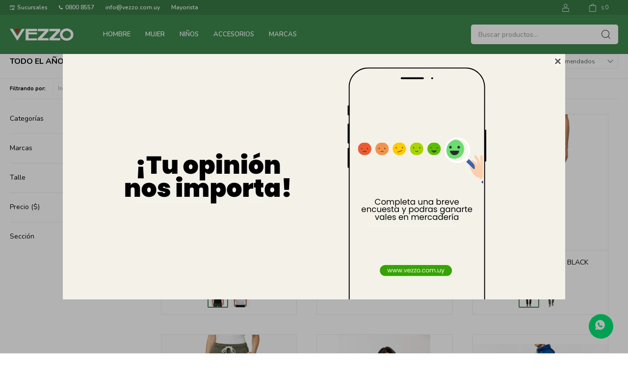

--- FILE ---
content_type: text/html; charset=utf-8
request_url: https://vezzo.uy/deportivo/wear/anio?color=rojo
body_size: 10784
content:
 <!DOCTYPE html> <html lang="es" class="no-js"> <head itemscope itemtype="http://schema.org/WebSite"> <meta charset="utf-8" /> <script> const GOOGLE_MAPS_CHANNEL_ID = '37'; </script> <link rel='preconnect' href='https://f.fcdn.app' /> <link rel='preconnect' href='https://fonts.googleapis.com' /> <link rel='preconnect' href='https://www.facebook.com' /> <link rel='preconnect' href='https://www.google-analytics.com' /> <link rel="dns-prefetch" href="https://cdnjs.cloudflare.com" /> <title itemprop='name'>Todo el año — Vezzo Calzados</title> <meta name="description" content="Todo el año" /> <meta name="keywords" content="Todo el año" /> <link itemprop="url" rel="canonical" href="https://vezzo.uy/deportivo/wear/anio?color=rojo" /> <meta property="og:title" content="Todo el año — Vezzo Calzados" /><meta property="og:description" content="Todo el año" /><meta property="og:type" content="website" /><meta property="og:image" content="https://vezzo.uy/public/web/img/logo-og.png"/><meta property="og:url" content="https://vezzo.uy/deportivo/wear/anio?color=rojo" /><meta property="og:site_name" content="Vezzo Calzados" /> <meta name='twitter:description' content='Todo el año' /> <meta name='twitter:image' content='https://vezzo.uy/public/web/img/logo-og.png' /> <meta name='twitter:url' content='https://vezzo.uy/deportivo/wear/anio?color=rojo' /> <meta name='twitter:card' content='summary' /> <meta name='twitter:title' content='Todo el año — Vezzo Calzados' /> <script>document.getElementsByTagName('html')[0].setAttribute('class', 'js ' + ('ontouchstart' in window || navigator.msMaxTouchPoints ? 'is-touch' : 'no-touch'));</script> <script> var FN_TC = { M1 : 37.16, M2 : 1 }; </script> <meta id='viewportMetaTag' name="viewport" content="width=device-width, initial-scale=1.0, maximum-scale=1,user-scalable=no"> <link rel="shortcut icon" href="https://f.fcdn.app/assets/commerce/vezzo.uy/6aca_e967/public/web/favicon.ico" /> <link rel="apple-itouch-icon" href="https://f.fcdn.app/assets/commerce/vezzo.uy/f44f_2e18/public/web/favicon.png" /> <link rel="preconnect" href="https://fonts.googleapis.com"> <link rel="preconnect" href="https://fonts.gstatic.com" crossorigin> <link href="https://fonts.googleapis.com/css2?family=Nunito:wght@300;400;500;600;700&display=swap" rel="stylesheet"> <link href="https://fonts.googleapis.com/css2?family=Material+Symbols+Outlined" rel="stylesheet" /> <link href="https://f.fcdn.app/assets/commerce/vezzo.uy/0000_6178/s.65906226622562806488865302110147.css" rel="stylesheet"/> <script src="https://f.fcdn.app/assets/commerce/vezzo.uy/0000_6178/s.70176595473325486566618484430366.js"></script> <!--[if lt IE 9]> <script type="text/javascript" src="https://cdnjs.cloudflare.com/ajax/libs/html5shiv/3.7.3/html5shiv.js"></script> <![endif]--> <link rel="manifest" href="https://f.fcdn.app/assets/manifest.json" /> </head> <body id='pgCatalogo' class='headerMenuBasic footer1 headerSubMenuFade buscadorSlideTop compraSlide compraLeft filtrosFixed fichaMobileFixedActions pc-deportivo items3'> <div id="pre"> <div id="wrapper"> <header id="header" role="banner"> <div class="cnt"> <div id="logo"><a href="/"><img src="https://f.fcdn.app/assets/commerce/vezzo.uy/dcdb_af0c/public/web/img/logo.svg" alt="Vezzo Calzados" /></a></div> <nav id="menu" data-fn="fnMainMenu"> <ul class="lst main"> <li class="it hombre"> <a target="_self" href="https://vezzo.uy/hombre" class="tit">Hombre</a> <div class="subMenu"> <div class="cnt"> <ul> <li class="hdr calzado"><a target="_self" href="https://vezzo.uy/hombre/calzado" class="tit">Calzado</a></li> <li><a href="https://vezzo.uy/hombre/calzado/zapatos" target="_self">Zapatos</a></li> <li><a href="https://vezzo.uy/hombre/calzado/sandalias" target="_self">Sandalias</a></li> <li><a href="https://vezzo.uy/hombre/calzado/botas" target="_self">Botas</a></li> <li><a href="https://vezzo.uy/hombre/calzado/running" target="_self">Running</a></li> <li><a href="https://vezzo.uy/hombre/calzado/casual" target="_self">Casual</a></li> <li><a href="https://vezzo.uy/hombre/calzado/futbol-tenis" target="_self">Fútbol-Tenis</a></li> <li><a href="https://vezzo.uy/hombre/calzado/pantuflas" target="_self">Pantuflas</a></li> </ul> <ul> <li class="hdr wear"><a target="_self" href="https://vezzo.uy/hombre/wear" class="tit">Indumentaria</a></li> <li><a href="https://vezzo.uy/hombre/wear/invierno" target="_self">Invierno</a></li> <li><a href="https://vezzo.uy/hombre/wear/anio" target="_self">Todo el año</a></li> <li><a href="https://vezzo.uy/hombre/wear/verano" target="_self">Verano</a></li> </ul> </div> </div> </li> <li class="it mujer"> <a target="_self" href="https://vezzo.uy/mujer" class="tit">Mujer</a> <div class="subMenu"> <div class="cnt"> <ul> <li class="hdr calzado"><a target="_self" href="https://vezzo.uy/mujer/calzado" class="tit">Calzado</a></li> <li><a href="https://vezzo.uy/mujer/calzado/zapatos" target="_self">Zapatos</a></li> <li><a href="https://vezzo.uy/mujer/calzado/sandalias" target="_self">Sandalias</a></li> <li><a href="https://vezzo.uy/mujer/calzado/botas" target="_self">Botas</a></li> <li><a href="https://vezzo.uy/mujer/calzado/running" target="_self">Running</a></li> <li><a href="https://vezzo.uy/mujer/calzado/casual" target="_self">Casual</a></li> <li><a href="https://vezzo.uy/mujer/calzado/futbol-tenis" target="_self">Fútbol-Tenis</a></li> <li><a href="https://vezzo.uy/mujer/calzado/pantuflas" target="_self">Pantuflas</a></li> </ul> <ul> <li class="hdr wear"><a target="_self" href="https://vezzo.uy/mujer/wear" class="tit">Indumentaria</a></li> <li><a href="https://vezzo.uy/mujer/wear/invierno" target="_self">Invierno</a></li> <li><a href="https://vezzo.uy/mujer/wear/anio" target="_self">Todo el año</a></li> <li><a href="https://vezzo.uy/mujer/wear/verano" target="_self">Verano</a></li> </ul> </div> </div> </li> <li class="it ninos"> <a target="_self" href="https://vezzo.uy/ninos" class="tit">Niños</a> <div class="subMenu"> <div class="cnt"> <ul> <li class="hdr calzado"><a target="_self" href="https://vezzo.uy/ninos/calzado" class="tit">Calzado</a></li> <li><a href="https://vezzo.uy/ninos/calzado/zapatos" target="_self">Zapatos</a></li> <li><a href="https://vezzo.uy/ninos/calzado/sandalias" target="_self">Sandalias</a></li> <li><a href="https://vezzo.uy/ninos/calzado/botas" target="_self">Botas</a></li> <li><a href="https://vezzo.uy/ninos/calzado/running" target="_self">Running</a></li> <li><a href="https://vezzo.uy/ninos/calzado/casual" target="_self">Casual</a></li> <li><a href="https://vezzo.uy/ninos/calzado/futbol-tenis" target="_self">Fútbol-Tenis</a></li> <li><a href="https://vezzo.uy/ninos/calzado/pantuflas" target="_self">Pantuflas</a></li> </ul> <ul> <li class="hdr wear"><a target="_self" href="https://vezzo.uy/ninos/wear" class="tit">Indumentaria</a></li> <li><a href="https://vezzo.uy/ninos/wear/invierno" target="_self">Invierno</a></li> <li><a href="https://vezzo.uy/ninos/wear/anio" target="_self">Todo el año</a></li> <li><a href="https://vezzo.uy/ninos/wear/verano" target="_self">Verano</a></li> </ul> </div> </div> </li> <li class="it accesorios"> <a target="_self" href="https://vezzo.uy/accesorios" class="tit">Accesorios</a> <div class="subMenu"> <div class="cnt"> <ul> <li class=" carteras"><a target="_self" href="https://vezzo.uy/accesorios/accesorios/carteras" class="tit">Carteras</a></li> <li class=" mochilas"><a target="_self" href="https://vezzo.uy/accesorios/accesorios/mochilas" class="tit">Mochilas</a></li> <li class=" billeteras"><a target="_self" href="https://vezzo.uy/accesorios/accesorios/billeteras" class="tit">Billeteras</a></li> <li class=" bolsos"><a target="_self" href="https://vezzo.uy/accesorios/accesorios/bolsos" class="tit">Bolsos</a></li> <li class=" otros"><a target="_self" href="https://vezzo.uy/accesorios/accesorios/otros" class="tit">Otros</a></li> </ul> </div> </div> </li> <li class="it "> <a target="_self" href="javascript:;" class="tit">Marcas</a> <div class="subMenu"> <div class="cnt"> <ul> <li class=" cameron"><a target="_self" href="https://vezzo.uy/cameron" class="tit">Cameron</a></li> <li class=" cherry"><a target="_self" href="https://vezzo.uy/cherry" class="tit">Cherry</a></li> <li class=" hello-kitty"><a target="_self" href="https://vezzo.uy/hello-kitty" class="tit">Hello Kitty</a></li> <li class=""><a target="_self" href="https://vezzo.uy/ninos?marca=klin" class="tit">Klin</a></li> <li class=" legero"><a target="_self" href="https://vezzo.uy/legero" class="tit">Legero</a></li> <li class=""><a target="_self" href="https://vezzo.uy/catalogo?q=LENERGY" class="tit">Lenergy</a></li> <li class=""><a target="_self" href="https://vezzo.uy/mujer?marca=m-galli" class="tit">M. Galli</a></li> <li class=" mic-o-mic"><a target="_self" href="https://vezzo.uy/mic-o-mic" class="tit">Mic o Mic</a></li> <li class=" samara"><a target="_self" href="https://vezzo.uy/samara" class="tit">Samara</a></li> <li class=" snake"><a target="_self" href="https://vezzo.uy/snake" class="tit">Snake</a></li> <li class=""><a target="_self" href="https://vezzo.uy/catalogo?marca=topper" class="tit">Topper</a></li> <li class=""><a target="_self" href="https://vezzo.uy/catalogo?q=Adidas" class="tit">Adidas</a></li> <li class=""><a target="_self" href="https://vezzo.uy/catalogo?q=Puma" class="tit">Puma</a></li> <li class=""><a target="_self" href="https://vezzo.uy/catalogo?q=kidy" class="tit">Kidy</a></li> <li class=""><a target="_self" href="https://vezzo.uy/catalogo?q=Olympikus" class="tit">Olympikus</a></li> </ul> </div> </div> </li> </ul> </nav> <div class="toolsItem frmBusqueda" data-version='1'> <button type="button" class="btnItem btnMostrarBuscador"> <span class="ico"></span> <span class="txt"></span> </button> <form action="/catalogo"> <div class="cnt"> <span class="btnCerrar"> <span class="ico"></span> <span class="txt"></span> </span> <label class="lbl"> <b>Buscar productos</b> <input maxlength="48" required="" autocomplete="off" type="search" name="q" placeholder="Buscar productos..." /> </label> <button class="btnBuscar" type="submit"> <span class="ico"></span> <span class="txt"></span> </button> </div> </form> </div> <div class="toolsItem accesoMiCuentaCnt" data-logged="off" data-version='1'> <a href="/mi-cuenta" class="btnItem btnMiCuenta"> <span class="ico"></span> <span class="txt"></span> <span class="usuario"> <span class="nombre"></span> <span class="apellido"></span> </span> </a> <div class="miCuentaMenu"> <ul class="lst"> <li class="it"><a href='/mi-cuenta/mis-datos' class="tit" >Mis datos</a></li> <li class="it"><a href='/mi-cuenta/direcciones' class="tit" >Mis direcciones</a></li> <li class="it"><a href='/mi-cuenta/compras' class="tit" >Mis compras</a></li> <li class="it"><a href='/mi-cuenta/wish-list' class="tit" >Wish List</a></li> <li class="it itSalir"><a href='/salir' class="tit" >Salir</a></li> </ul> </div> </div> <div id="miCompra" data-show="off" data-fn="fnMiCompra" class="toolsItem" data-version="1"> </div> <div id="infoTop"><span class="tel">097909373</span> <span class="info">Lunes a Viernes 9:00 a 17:00</span></div> <nav id="menuTop"> <ul class="lst"> <li class="it sucursales"><a target="_self" class="tit" href="/tiendas">Sucursales</a></li> <li class="it telefono"><a target="_self" class="tit" href="javascript:;">0800 8557</a></li> <li class="it "><a target="_self" class="tit" href="javascript:;">info@vezzo.com.uy</a></li> <li class="it "><a target="_self" class="tit" href="https://docs.google.com/forms/d/e/1FAIpQLSdxiTUhYEP6oRpUgIwNUw6-2GG9fKe430e5gNZ2HgRZvYdbAA/viewform?usp=sf_link">Mayorista</a></li> </ul> </nav> <a id="btnMainMenuMobile" href="javascript:mainMenuMobile.show();"><span class="ico">&#59421;</span><span class="txt">Menú</span></a> </div> </header> <!-- end:header --> <div id="central" data-catalogo="on" data-tit="Todo el año " data-url="https://vezzo.uy/deportivo/wear/anio?color=rojo" data-total="93" data-pc="deportivo"> <div id="wrapperFicha"></div> <div class='hdr'> <h1 class="tit">Todo el año</h1> <div class="tools"> <div class="tot">93 artículos </div> <span class="btn btn01 btnMostrarFiltros" title="Filtrar productos"></span> <div class="orden"><select name='ord' class="custom" id='cboOrdenCatalogo' data-pred="rec" ><option value="rec" selected="selected" >Recomendados</option><option value="new" >Recientes</option><option value="cat" >Categoría</option><option value="pra" >Menor precio</option><option value="prd" >Mayor precio</option></select></div> </div> </div> <div id="catalogoFiltrosSeleccionados"><strong class=tit>Filtrando por:</strong><a rel="nofollow" href="https://vezzo.uy/deportivo?color=rojo" title="Quitar" class="it" data-tipo="categoria">Indumentaria</a><a rel="nofollow" href="https://vezzo.uy/deportivo/wear?color=rojo" title="Quitar" class="it" data-tipo="categoria">Todo el año</a><a rel="nofollow" href="https://vezzo.uy/deportivo" class="btnLimpiarFiltros">Quitar filtros</a></div> <section id="main" role="main"> <div id='catalogoProductos' class='articleList aListProductos ' data-tot='12' data-totAbs='93' data-cargarVariantes='1'><div class='it grp10' data-disp='1' data-codProd='28.523103' data-codVar='BLACK' data-im='//f.fcdn.app/imgs/f18d05/vezzo.uy/vezzuy/873f/webp/catalogo/28.523103_BLACK_0/60x60/lenergy-musculosa-black.jpg'><div class='cnt'><a class="img" href="https://vezzo.uy/catalogo/lenergy-musculosa-black_28.523103_BLACK" title="LENERGY MUSCULOSA - BLACK"> <div class="logoMarca"></div> <div class="cocardas"></div> <img loading='lazy' src='//f.fcdn.app/imgs/30201e/vezzo.uy/vezzuy/873f/webp/catalogo/28.523103_BLACK_1/900_900/lenergy-musculosa-black.jpg' alt='LENERGY MUSCULOSA BLACK' width='900' height='900' /> </a> <div class="info"> <a class="tit" href="https://vezzo.uy/catalogo/lenergy-musculosa-black_28.523103_BLACK" title="LENERGY MUSCULOSA - BLACK">LENERGY MUSCULOSA - BLACK</a> <div class="precios"> <strong class="precio venta"><span class="sim">$</span> <span class="monto">499</span></strong> </div> <!-- <a class="btn btn01 btnComprar" rel="nofollow" href="https://vezzo.uy/catalogo/lenergy-musculosa-black_28.523103_BLACK"><span></span></a>--> <div class="variantes"></div> <!--<div class="marca">Lenergy</div>--> <!--<div class="desc"></div>--> </div><input type="hidden" class="json" style="display:none" value="{&quot;sku&quot;:{&quot;fen&quot;:&quot;1:28.523103:BLACK:1S:1&quot;,&quot;com&quot;:&quot;|2194151|&quot;},&quot;producto&quot;:{&quot;codigo&quot;:&quot;28.523103&quot;,&quot;nombre&quot;:&quot;LENERGY MUSCULOSA&quot;,&quot;categoria&quot;:&quot;Indumentaria &gt; Todo el a\u00f1o&quot;,&quot;marca&quot;:&quot;Lenergy&quot;},&quot;variante&quot;:{&quot;codigo&quot;:&quot;BLACK&quot;,&quot;codigoCompleto&quot;:&quot;28.523103BLACK&quot;,&quot;nombre&quot;:&quot;BLACK&quot;,&quot;nombreCompleto&quot;:&quot;LENERGY MUSCULOSA - BLACK&quot;,&quot;img&quot;:{&quot;u&quot;:&quot;\/\/f.fcdn.app\/imgs\/a6c2fa\/vezzo.uy\/vezzuy\/873f\/webp\/catalogo\/28.523103_BLACK_1\/1024-1024\/lenergy-musculosa-black.jpg&quot;},&quot;url&quot;:&quot;https:\/\/vezzo.uy\/catalogo\/lenergy-musculosa-black_28.523103_BLACK&quot;,&quot;tieneStock&quot;:false,&quot;ordenVariante&quot;:&quot;999&quot;},&quot;nomPresentacion&quot;:&quot;1S&quot;,&quot;nombre&quot;:&quot;LENERGY MUSCULOSA - BLACK&quot;,&quot;nombreCompleto&quot;:&quot;LENERGY MUSCULOSA - BLACK Talle 1S&quot;,&quot;precioMonto&quot;:499,&quot;moneda&quot;:{&quot;nom&quot;:&quot;M1&quot;,&quot;nro&quot;:858,&quot;cod&quot;:&quot;UYU&quot;,&quot;sim&quot;:&quot;$&quot;},&quot;sale&quot;:false,&quot;outlet&quot;:false,&quot;nuevo&quot;:false}" /></div></div><div class='it grp10' data-disp='1' data-codProd='167.523508' data-codVar='BLACK' data-im='//f.fcdn.app/imgs/e5a8dd/vezzo.uy/vezzuy/ec3e/webp/catalogo/167.523508_BLACK_0/60x60/cherry-pant-black.jpg'><div class='cnt'><a class="img" href="https://vezzo.uy/catalogo/cherry-pant-black_167.523508_BLACK" title="CHERRY PANT - BLACK"> <div class="logoMarca"></div> <div class="cocardas"></div> <img loading='lazy' src='//f.fcdn.app/imgs/2e5c1d/vezzo.uy/vezzuy/ec3e/webp/catalogo/167.523508_BLACK_1/900_900/cherry-pant-black.jpg' alt='CHERRY PANT BLACK' width='900' height='900' /> </a> <div class="info"> <a class="tit" href="https://vezzo.uy/catalogo/cherry-pant-black_167.523508_BLACK" title="CHERRY PANT - BLACK">CHERRY PANT - BLACK</a> <div class="precios"> <strong class="precio venta"><span class="sim">$</span> <span class="monto">799</span></strong> </div> <!-- <a class="btn btn01 btnComprar" rel="nofollow" href="https://vezzo.uy/catalogo/cherry-pant-black_167.523508_BLACK"><span></span></a>--> <div class="variantes"></div> <!--<div class="marca">Cherry</div>--> <!--<div class="desc"></div>--> </div><input type="hidden" class="json" style="display:none" value="{&quot;sku&quot;:{&quot;fen&quot;:&quot;1:167.523508:BLACK:1S\/M:1&quot;,&quot;com&quot;:&quot;|2195101|&quot;},&quot;producto&quot;:{&quot;codigo&quot;:&quot;167.523508&quot;,&quot;nombre&quot;:&quot;CHERRY PANT&quot;,&quot;categoria&quot;:&quot;Indumentaria &gt; Todo el a\u00f1o&quot;,&quot;marca&quot;:&quot;Cherry&quot;},&quot;variante&quot;:{&quot;codigo&quot;:&quot;BLACK&quot;,&quot;codigoCompleto&quot;:&quot;167.523508BLACK&quot;,&quot;nombre&quot;:&quot;BLACK&quot;,&quot;nombreCompleto&quot;:&quot;CHERRY PANT - BLACK&quot;,&quot;img&quot;:{&quot;u&quot;:&quot;\/\/f.fcdn.app\/imgs\/a948e0\/vezzo.uy\/vezzuy\/ec3e\/webp\/catalogo\/167.523508_BLACK_1\/1024-1024\/cherry-pant-black.jpg&quot;},&quot;url&quot;:&quot;https:\/\/vezzo.uy\/catalogo\/cherry-pant-black_167.523508_BLACK&quot;,&quot;tieneStock&quot;:false,&quot;ordenVariante&quot;:&quot;999&quot;},&quot;nomPresentacion&quot;:&quot;1S\/M&quot;,&quot;nombre&quot;:&quot;CHERRY PANT - BLACK&quot;,&quot;nombreCompleto&quot;:&quot;CHERRY PANT - BLACK Talle 1S\/M&quot;,&quot;precioMonto&quot;:799,&quot;moneda&quot;:{&quot;nom&quot;:&quot;M1&quot;,&quot;nro&quot;:858,&quot;cod&quot;:&quot;UYU&quot;,&quot;sim&quot;:&quot;$&quot;},&quot;sale&quot;:false,&quot;outlet&quot;:false,&quot;nuevo&quot;:false}" /></div></div><div class='it grp10' data-disp='1' data-codProd='167.525297' data-codVar='BLACK' data-im='//f.fcdn.app/imgs/7a0d5c/vezzo.uy/vezzuy/9ba8/webp/catalogo/167.525297_BLACK_0/60x60/snake-cargo-pant-black.jpg'><div class='cnt'><a class="img" href="https://vezzo.uy/catalogo/snake-cargo-pant-black_167.525297_BLACK" title="SNAKE CARGO PANT - BLACK"> <div class="logoMarca"></div> <div class="cocardas"></div> <img loading='lazy' src='//f.fcdn.app/imgs/503624/vezzo.uy/vezzuy/9ba8/webp/catalogo/167.525297_BLACK_1/900_900/snake-cargo-pant-black.jpg' alt='SNAKE CARGO PANT BLACK' width='900' height='900' /> </a> <div class="info"> <a class="tit" href="https://vezzo.uy/catalogo/snake-cargo-pant-black_167.525297_BLACK" title="SNAKE CARGO PANT - BLACK">SNAKE CARGO PANT - BLACK</a> <div class="precios"> <strong class="precio venta"><span class="sim">$</span> <span class="monto">1.299</span></strong> </div> <!-- <a class="btn btn01 btnComprar" rel="nofollow" href="https://vezzo.uy/catalogo/snake-cargo-pant-black_167.525297_BLACK"><span></span></a>--> <div class="variantes"></div> <!--<div class="marca">Snake</div>--> <!--<div class="desc"></div>--> </div><input type="hidden" class="json" style="display:none" value="{&quot;sku&quot;:{&quot;fen&quot;:&quot;1:167.525297:BLACK:1S:1&quot;,&quot;com&quot;:&quot;|2195131|&quot;},&quot;producto&quot;:{&quot;codigo&quot;:&quot;167.525297&quot;,&quot;nombre&quot;:&quot;SNAKE CARGO PANT&quot;,&quot;categoria&quot;:&quot;Indumentaria &gt; Todo el a\u00f1o&quot;,&quot;marca&quot;:&quot;Snake&quot;},&quot;variante&quot;:{&quot;codigo&quot;:&quot;BLACK&quot;,&quot;codigoCompleto&quot;:&quot;167.525297BLACK&quot;,&quot;nombre&quot;:&quot;BLACK&quot;,&quot;nombreCompleto&quot;:&quot;SNAKE CARGO PANT - BLACK&quot;,&quot;img&quot;:{&quot;u&quot;:&quot;\/\/f.fcdn.app\/imgs\/d76e8c\/vezzo.uy\/vezzuy\/9ba8\/webp\/catalogo\/167.525297_BLACK_1\/1024-1024\/snake-cargo-pant-black.jpg&quot;},&quot;url&quot;:&quot;https:\/\/vezzo.uy\/catalogo\/snake-cargo-pant-black_167.525297_BLACK&quot;,&quot;tieneStock&quot;:false,&quot;ordenVariante&quot;:&quot;999&quot;},&quot;nomPresentacion&quot;:&quot;1S&quot;,&quot;nombre&quot;:&quot;SNAKE CARGO PANT - BLACK&quot;,&quot;nombreCompleto&quot;:&quot;SNAKE CARGO PANT - BLACK Talle 1S&quot;,&quot;precioMonto&quot;:1299,&quot;moneda&quot;:{&quot;nom&quot;:&quot;M1&quot;,&quot;nro&quot;:858,&quot;cod&quot;:&quot;UYU&quot;,&quot;sim&quot;:&quot;$&quot;},&quot;sale&quot;:false,&quot;outlet&quot;:false,&quot;nuevo&quot;:false}" /></div></div><div class='it grp10' data-disp='1' data-codProd='167.528537' data-codVar='ARMY' data-im='//f.fcdn.app/imgs/6024d5/vezzo.uy/vezzuy/8ac5/webp/catalogo/167.528537_ARMY_0/60x60/cherry-pant-army.jpg'><div class='cnt'><a class="img" href="https://vezzo.uy/catalogo/cherry-pant-army_167.528537_ARMY" title="CHERRY PANT - ARMY"> <div class="logoMarca"></div> <div class="cocardas"></div> <img loading='lazy' src='//f.fcdn.app/imgs/908c70/vezzo.uy/vezzuy/8ac5/webp/catalogo/167.528537_ARMY_1/900_900/cherry-pant-army.jpg' alt='CHERRY PANT ARMY' width='900' height='900' /> </a> <div class="info"> <a class="tit" href="https://vezzo.uy/catalogo/cherry-pant-army_167.528537_ARMY" title="CHERRY PANT - ARMY">CHERRY PANT - ARMY</a> <div class="precios"> <strong class="precio venta"><span class="sim">$</span> <span class="monto">799</span></strong> </div> <!-- <a class="btn btn01 btnComprar" rel="nofollow" href="https://vezzo.uy/catalogo/cherry-pant-army_167.528537_ARMY"><span></span></a>--> <div class="variantes"></div> <!--<div class="marca">Cherry</div>--> <!--<div class="desc"></div>--> </div><input type="hidden" class="json" style="display:none" value="{&quot;sku&quot;:{&quot;fen&quot;:&quot;1:167.528537:ARMY:1S:1&quot;,&quot;com&quot;:&quot;|2195151|&quot;},&quot;producto&quot;:{&quot;codigo&quot;:&quot;167.528537&quot;,&quot;nombre&quot;:&quot;CHERRY PANT&quot;,&quot;categoria&quot;:&quot;Indumentaria &gt; Todo el a\u00f1o&quot;,&quot;marca&quot;:&quot;Cherry&quot;},&quot;variante&quot;:{&quot;codigo&quot;:&quot;ARMY&quot;,&quot;codigoCompleto&quot;:&quot;167.528537ARMY&quot;,&quot;nombre&quot;:&quot;ARMY&quot;,&quot;nombreCompleto&quot;:&quot;CHERRY PANT - ARMY&quot;,&quot;img&quot;:{&quot;u&quot;:&quot;\/\/f.fcdn.app\/imgs\/da337c\/vezzo.uy\/vezzuy\/8ac5\/webp\/catalogo\/167.528537_ARMY_1\/1024-1024\/cherry-pant-army.jpg&quot;},&quot;url&quot;:&quot;https:\/\/vezzo.uy\/catalogo\/cherry-pant-army_167.528537_ARMY&quot;,&quot;tieneStock&quot;:false,&quot;ordenVariante&quot;:&quot;999&quot;},&quot;nomPresentacion&quot;:&quot;1S&quot;,&quot;nombre&quot;:&quot;CHERRY PANT - ARMY&quot;,&quot;nombreCompleto&quot;:&quot;CHERRY PANT - ARMY Talle 1S&quot;,&quot;precioMonto&quot;:799,&quot;moneda&quot;:{&quot;nom&quot;:&quot;M1&quot;,&quot;nro&quot;:858,&quot;cod&quot;:&quot;UYU&quot;,&quot;sim&quot;:&quot;$&quot;},&quot;sale&quot;:false,&quot;outlet&quot;:false,&quot;nuevo&quot;:false}" /></div></div><div class='it grp10' data-disp='1' data-codProd='179.520001' data-codVar='BLACK' data-im='//f.fcdn.app/imgs/92dccd/vezzo.uy/vezzuy/3d5f/webp/catalogo/179.520001_BLACK_0/60x60/cherry-canguro-black.jpg'><div class='cnt'><a class="img" href="https://vezzo.uy/catalogo/cherry-canguro-black_179.520001_BLACK" title="CHERRY CANGURO - BLACK"> <div class="logoMarca"></div> <div class="cocardas"></div> <img loading='lazy' src='//f.fcdn.app/imgs/1baf18/vezzo.uy/vezzuy/3d5f/webp/catalogo/179.520001_BLACK_1/900_900/cherry-canguro-black.jpg' alt='CHERRY CANGURO BLACK' width='900' height='900' /> </a> <div class="info"> <a class="tit" href="https://vezzo.uy/catalogo/cherry-canguro-black_179.520001_BLACK" title="CHERRY CANGURO - BLACK">CHERRY CANGURO - BLACK</a> <div class="precios"> <strong class="precio venta"><span class="sim">$</span> <span class="monto">799</span></strong> </div> <!-- <a class="btn btn01 btnComprar" rel="nofollow" href="https://vezzo.uy/catalogo/cherry-canguro-black_179.520001_BLACK"><span></span></a>--> <div class="variantes"></div> <!--<div class="marca">Cherry</div>--> <!--<div class="desc"></div>--> </div><input type="hidden" class="json" style="display:none" value="{&quot;sku&quot;:{&quot;fen&quot;:&quot;1:179.520001:BLACK:1S:1&quot;,&quot;com&quot;:&quot;|2194661|&quot;},&quot;producto&quot;:{&quot;codigo&quot;:&quot;179.520001&quot;,&quot;nombre&quot;:&quot;CHERRY CANGURO&quot;,&quot;categoria&quot;:&quot;Indumentaria &gt; Todo el a\u00f1o&quot;,&quot;marca&quot;:&quot;Cherry&quot;},&quot;variante&quot;:{&quot;codigo&quot;:&quot;BLACK&quot;,&quot;codigoCompleto&quot;:&quot;179.520001BLACK&quot;,&quot;nombre&quot;:&quot;BLACK&quot;,&quot;nombreCompleto&quot;:&quot;CHERRY CANGURO - BLACK&quot;,&quot;img&quot;:{&quot;u&quot;:&quot;\/\/f.fcdn.app\/imgs\/216406\/vezzo.uy\/vezzuy\/3d5f\/webp\/catalogo\/179.520001_BLACK_1\/1024-1024\/cherry-canguro-black.jpg&quot;},&quot;url&quot;:&quot;https:\/\/vezzo.uy\/catalogo\/cherry-canguro-black_179.520001_BLACK&quot;,&quot;tieneStock&quot;:false,&quot;ordenVariante&quot;:&quot;999&quot;},&quot;nomPresentacion&quot;:&quot;1S&quot;,&quot;nombre&quot;:&quot;CHERRY CANGURO - BLACK&quot;,&quot;nombreCompleto&quot;:&quot;CHERRY CANGURO - BLACK Talle 1S&quot;,&quot;precioMonto&quot;:799,&quot;moneda&quot;:{&quot;nom&quot;:&quot;M1&quot;,&quot;nro&quot;:858,&quot;cod&quot;:&quot;UYU&quot;,&quot;sim&quot;:&quot;$&quot;},&quot;sale&quot;:false,&quot;outlet&quot;:false,&quot;nuevo&quot;:false}" /></div></div><div class='it grp10' data-disp='1' data-codProd='179.522402' data-codVar='GREYBLACK' data-im='//f.fcdn.app/imgs/0aa0a7/vezzo.uy/vezzuy/bc2c/webp/catalogo/179.522402_GREYBLACK_0/60x60/lenergy-set-grey-black.jpg'><div class='cnt'><a class="img" href="https://vezzo.uy/catalogo/lenergy-set-grey-black_179.522402_GREYBLACK" title="LENERGY SET - GREY/BLACK"> <div class="logoMarca"></div> <div class="cocardas"></div> <img loading='lazy' src='//f.fcdn.app/imgs/24b1df/vezzo.uy/vezzuy/bc2c/webp/catalogo/179.522402_GREYBLACK_1/900_900/lenergy-set-grey-black.jpg' alt='LENERGY SET GREY/BLACK' width='900' height='900' /> <span data-fn="fnLoadImg" data-src="//f.fcdn.app/imgs/7dfadd/vezzo.uy/vezzuy/514d/webp/catalogo/179.522402_GREYBLACK_2/900_900/lenergy-set-grey-black.jpg" data-alt="" data-w="900" data-h="900"></span> </a> <div class="info"> <a class="tit" href="https://vezzo.uy/catalogo/lenergy-set-grey-black_179.522402_GREYBLACK" title="LENERGY SET - GREY/BLACK">LENERGY SET - GREY/BLACK</a> <div class="precios"> <strong class="precio venta"><span class="sim">$</span> <span class="monto">1.999</span></strong> </div> <!-- <a class="btn btn01 btnComprar" rel="nofollow" href="https://vezzo.uy/catalogo/lenergy-set-grey-black_179.522402_GREYBLACK"><span></span></a>--> <div class="variantes"></div> <!--<div class="marca">Lenergy</div>--> <!--<div class="desc"></div>--> </div><input type="hidden" class="json" style="display:none" value="{&quot;sku&quot;:{&quot;fen&quot;:&quot;1:179.522402:GREYBLACK:2M:1&quot;,&quot;com&quot;:&quot;|2194642|&quot;},&quot;producto&quot;:{&quot;codigo&quot;:&quot;179.522402&quot;,&quot;nombre&quot;:&quot;LENERGY SET&quot;,&quot;categoria&quot;:&quot;Indumentaria &gt; Todo el a\u00f1o&quot;,&quot;marca&quot;:&quot;Lenergy&quot;},&quot;variante&quot;:{&quot;codigo&quot;:&quot;GREYBLACK&quot;,&quot;codigoCompleto&quot;:&quot;179.522402GREYBLACK&quot;,&quot;nombre&quot;:&quot;GREY\/BLACK&quot;,&quot;nombreCompleto&quot;:&quot;LENERGY SET - GREY\/BLACK&quot;,&quot;img&quot;:{&quot;u&quot;:&quot;\/\/f.fcdn.app\/imgs\/e43a99\/vezzo.uy\/vezzuy\/bc2c\/webp\/catalogo\/179.522402_GREYBLACK_1\/1024-1024\/lenergy-set-grey-black.jpg&quot;},&quot;url&quot;:&quot;https:\/\/vezzo.uy\/catalogo\/lenergy-set-grey-black_179.522402_GREYBLACK&quot;,&quot;tieneStock&quot;:false,&quot;ordenVariante&quot;:&quot;999&quot;},&quot;nomPresentacion&quot;:&quot;2M&quot;,&quot;nombre&quot;:&quot;LENERGY SET - GREY\/BLACK&quot;,&quot;nombreCompleto&quot;:&quot;LENERGY SET - GREY\/BLACK Talle 2M&quot;,&quot;precioMonto&quot;:1999,&quot;moneda&quot;:{&quot;nom&quot;:&quot;M1&quot;,&quot;nro&quot;:858,&quot;cod&quot;:&quot;UYU&quot;,&quot;sim&quot;:&quot;$&quot;},&quot;sale&quot;:false,&quot;outlet&quot;:false,&quot;nuevo&quot;:false}" /></div></div><div class='it grp10' data-disp='1' data-codProd='164.426777' data-codVar='BLACK' data-im='//f.fcdn.app/imgs/0ad801/vezzo.uy/vezzuy/ff83/webp/catalogo/164.426777_BLACK_0/60x60/snake-jean-black.jpg'><div class='cnt'><a class="img" href="https://vezzo.uy/catalogo/snake-jean-black_164.426777_BLACK" title="SNAKE JEAN - BLACK"> <div class="logoMarca"></div> <div class="cocardas"></div> <img loading='lazy' src='//f.fcdn.app/imgs/051f21/vezzo.uy/vezzuy/ff83/webp/catalogo/164.426777_BLACK_1/900_900/snake-jean-black.jpg' alt='SNAKE JEAN BLACK' width='900' height='900' /> <span data-fn="fnLoadImg" data-src="//f.fcdn.app/imgs/132c01/vezzo.uy/vezzuy/91c7/webp/catalogo/164.426777_BLACK_2/900_900/snake-jean-black.jpg" data-alt="" data-w="900" data-h="900"></span> </a> <div class="info"> <a class="tit" href="https://vezzo.uy/catalogo/snake-jean-black_164.426777_BLACK" title="SNAKE JEAN - BLACK">SNAKE JEAN - BLACK</a> <div class="precios"> <strong class="precio venta"><span class="sim">$</span> <span class="monto">1.499</span></strong> </div> <!-- <a class="btn btn01 btnComprar" rel="nofollow" href="https://vezzo.uy/catalogo/snake-jean-black_164.426777_BLACK"><span></span></a>--> <div class="variantes"></div> <!--<div class="marca">Snake</div>--> <!--<div class="desc"></div>--> </div><input type="hidden" class="json" style="display:none" value="{&quot;sku&quot;:{&quot;fen&quot;:&quot;1:164.426777:BLACK:24:1&quot;,&quot;com&quot;:&quot;|2187251|&quot;},&quot;producto&quot;:{&quot;codigo&quot;:&quot;164.426777&quot;,&quot;nombre&quot;:&quot;SNAKE JEAN&quot;,&quot;categoria&quot;:&quot;Indumentaria &gt; Todo el a\u00f1o&quot;,&quot;marca&quot;:&quot;Snake&quot;},&quot;variante&quot;:{&quot;codigo&quot;:&quot;BLACK&quot;,&quot;codigoCompleto&quot;:&quot;164.426777BLACK&quot;,&quot;nombre&quot;:&quot;BLACK&quot;,&quot;nombreCompleto&quot;:&quot;SNAKE JEAN - BLACK&quot;,&quot;img&quot;:{&quot;u&quot;:&quot;\/\/f.fcdn.app\/imgs\/fdd671\/vezzo.uy\/vezzuy\/ff83\/webp\/catalogo\/164.426777_BLACK_1\/1024-1024\/snake-jean-black.jpg&quot;},&quot;url&quot;:&quot;https:\/\/vezzo.uy\/catalogo\/snake-jean-black_164.426777_BLACK&quot;,&quot;tieneStock&quot;:false,&quot;ordenVariante&quot;:&quot;999&quot;},&quot;nomPresentacion&quot;:&quot;24&quot;,&quot;nombre&quot;:&quot;SNAKE JEAN - BLACK&quot;,&quot;nombreCompleto&quot;:&quot;SNAKE JEAN - BLACK Talle 24&quot;,&quot;precioMonto&quot;:1499,&quot;moneda&quot;:{&quot;nom&quot;:&quot;M1&quot;,&quot;nro&quot;:858,&quot;cod&quot;:&quot;UYU&quot;,&quot;sim&quot;:&quot;$&quot;},&quot;sale&quot;:false,&quot;outlet&quot;:false,&quot;nuevo&quot;:false}" /></div></div><div class='it grp3 grp9 grp10' data-disp='1' data-codProd='167.513759' data-codVar='JEAN' data-im='//f.fcdn.app/imgs/4d64ed/vezzo.uy/vezzuy/b593/webp/catalogo/167.513759_JEAN_0/60x60/micomic-jean-jean.jpg'><div class='cnt'><a class="img" href="https://vezzo.uy/catalogo/micomic-jean-jean_167.513759_JEAN" title="MICOMIC JEAN - JEAN"> <div class="logoMarca"></div> <div class="cocardas"><div class="ctm"><div class="ico grupo grupo9"><img loading='lazy' src='//f.fcdn.app/imgs/0b3071/vezzo.uy/vezzuy/3c15/webp/grupoproductos/210/100-100/3x2-50-removebg-preview.png' alt='PROMO 3x2' /></div></div></div> <img loading='lazy' src='//f.fcdn.app/imgs/d31594/vezzo.uy/vezzuy/b593/webp/catalogo/167.513759_JEAN_1/900_900/micomic-jean-jean.jpg' alt='MICOMIC JEAN JEAN' width='900' height='900' /> </a> <div class="info"> <a class="tit" href="https://vezzo.uy/catalogo/micomic-jean-jean_167.513759_JEAN" title="MICOMIC JEAN - JEAN">MICOMIC JEAN - JEAN</a> <div class="precios"> <strong class="precio venta"><span class="sim">$</span> <span class="monto">599</span></strong> </div> <!-- <a class="btn btn01 btnComprar" rel="nofollow" href="https://vezzo.uy/catalogo/micomic-jean-jean_167.513759_JEAN"><span></span></a>--> <div class="variantes"></div> <!--<div class="marca">Mic o Mic</div>--> <!--<div class="desc"></div>--> </div><input type="hidden" class="json" style="display:none" value="{&quot;sku&quot;:{&quot;fen&quot;:&quot;1:167.513759:JEAN:2\/3:1&quot;,&quot;com&quot;:&quot;|2191721|&quot;},&quot;producto&quot;:{&quot;codigo&quot;:&quot;167.513759&quot;,&quot;nombre&quot;:&quot;MICOMIC JEAN&quot;,&quot;categoria&quot;:&quot;Indumentaria &gt; Todo el a\u00f1o&quot;,&quot;marca&quot;:&quot;Mic o Mic&quot;},&quot;variante&quot;:{&quot;codigo&quot;:&quot;JEAN&quot;,&quot;codigoCompleto&quot;:&quot;167.513759JEAN&quot;,&quot;nombre&quot;:&quot;JEAN&quot;,&quot;nombreCompleto&quot;:&quot;MICOMIC JEAN - JEAN&quot;,&quot;img&quot;:{&quot;u&quot;:&quot;\/\/f.fcdn.app\/imgs\/33e753\/vezzo.uy\/vezzuy\/b593\/webp\/catalogo\/167.513759_JEAN_1\/1024-1024\/micomic-jean-jean.jpg&quot;},&quot;url&quot;:&quot;https:\/\/vezzo.uy\/catalogo\/micomic-jean-jean_167.513759_JEAN&quot;,&quot;tieneStock&quot;:false,&quot;ordenVariante&quot;:&quot;999&quot;},&quot;nomPresentacion&quot;:&quot;2\/3&quot;,&quot;nombre&quot;:&quot;MICOMIC JEAN - JEAN&quot;,&quot;nombreCompleto&quot;:&quot;MICOMIC JEAN - JEAN Talle 2\/3&quot;,&quot;precioMonto&quot;:599,&quot;moneda&quot;:{&quot;nom&quot;:&quot;M1&quot;,&quot;nro&quot;:858,&quot;cod&quot;:&quot;UYU&quot;,&quot;sim&quot;:&quot;$&quot;},&quot;sale&quot;:false,&quot;outlet&quot;:false,&quot;nuevo&quot;:false}" /></div></div><div class='it grp4 grp10' data-disp='1' data-codProd='107.411104' data-codVar='JEAN' data-im='//f.fcdn.app/imgs/5b344e/vezzo.uy/vezzuy/3dce/webp/catalogo/107.411104_JEAN_0/60x60/cherry-jacket-jean-jean.jpg'><div class='cnt'><a class="img" href="https://vezzo.uy/catalogo/cherry-jacket-jean-jean_107.411104_JEAN" title="CHERRY JACKET JEAN - JEAN"> <div class="logoMarca"></div> <div class="cocardas"><div class="ctm"><div class="ico grupo grupo4"><img loading='lazy' src='//f.fcdn.app/imgs/c6235b/vezzo.uy/vezzuy/3510/webp/grupoproductos/211/100-100/diseno-sin-titulo.png' alt='Super precios' /></div></div></div> <img loading='lazy' src='//f.fcdn.app/imgs/89f879/vezzo.uy/vezzuy/b537/webp/catalogo/107.411104_JEAN_1/900_900/cherry-jacket-jean-jean.jpg' alt='CHERRY JACKET JEAN JEAN' width='900' height='900' /> <span data-fn="fnLoadImg" data-src="//f.fcdn.app/imgs/1ecb2d/vezzo.uy/vezzuy/e9e6/webp/catalogo/107.411104_JEAN_2/900_900/cherry-jacket-jean-jean.jpg" data-alt="" data-w="900" data-h="900"></span> </a> <div class="info"> <a class="tit" href="https://vezzo.uy/catalogo/cherry-jacket-jean-jean_107.411104_JEAN" title="CHERRY JACKET JEAN - JEAN">CHERRY JACKET JEAN - JEAN</a> <div class="precios"> <strong class="precio venta"><span class="sim">$</span> <span class="monto">999</span></strong> </div> <!-- <a class="btn btn01 btnComprar" rel="nofollow" href="https://vezzo.uy/catalogo/cherry-jacket-jean-jean_107.411104_JEAN"><span></span></a>--> <div class="variantes"></div> <!--<div class="marca">Cherry</div>--> <!--<div class="desc"></div>--> </div><input type="hidden" class="json" style="display:none" value="{&quot;sku&quot;:{&quot;fen&quot;:&quot;1:107.411104:JEAN:1S:1&quot;,&quot;com&quot;:&quot;|2182761|&quot;},&quot;producto&quot;:{&quot;codigo&quot;:&quot;107.411104&quot;,&quot;nombre&quot;:&quot;CHERRY JACKET JEAN&quot;,&quot;categoria&quot;:&quot;Indumentaria &gt; Todo el a\u00f1o&quot;,&quot;marca&quot;:&quot;Cherry&quot;},&quot;variante&quot;:{&quot;codigo&quot;:&quot;JEAN&quot;,&quot;codigoCompleto&quot;:&quot;107.411104JEAN&quot;,&quot;nombre&quot;:&quot;JEAN&quot;,&quot;nombreCompleto&quot;:&quot;CHERRY JACKET JEAN - JEAN&quot;,&quot;img&quot;:{&quot;u&quot;:&quot;\/\/f.fcdn.app\/imgs\/c3c38c\/vezzo.uy\/vezzuy\/b537\/webp\/catalogo\/107.411104_JEAN_1\/1024-1024\/cherry-jacket-jean-jean.jpg&quot;},&quot;url&quot;:&quot;https:\/\/vezzo.uy\/catalogo\/cherry-jacket-jean-jean_107.411104_JEAN&quot;,&quot;tieneStock&quot;:false,&quot;ordenVariante&quot;:&quot;999&quot;},&quot;nomPresentacion&quot;:&quot;1S&quot;,&quot;nombre&quot;:&quot;CHERRY JACKET JEAN - JEAN&quot;,&quot;nombreCompleto&quot;:&quot;CHERRY JACKET JEAN - JEAN Talle 1S&quot;,&quot;precioMonto&quot;:999,&quot;moneda&quot;:{&quot;nom&quot;:&quot;M1&quot;,&quot;nro&quot;:858,&quot;cod&quot;:&quot;UYU&quot;,&quot;sim&quot;:&quot;$&quot;},&quot;sale&quot;:false,&quot;outlet&quot;:false,&quot;nuevo&quot;:false}" /></div></div><div class='it grp10' data-disp='1' data-codProd='167.422785' data-codVar='BLACK' data-im='//f.fcdn.app/imgs/725f3e/vezzo.uy/vezzuy/7844/webp/catalogo/167.422785_BLACK_0/60x60/snake-canguro-black.jpg'><div class='cnt'><a class="img" href="https://vezzo.uy/catalogo/snake-canguro-black_167.422785_BLACK" title="SNAKE CANGURO - BLACK"> <div class="logoMarca"></div> <div class="cocardas"></div> <img loading='lazy' src='//f.fcdn.app/imgs/38df88/vezzo.uy/vezzuy/beb4/webp/catalogo/167.422785_BLACK_1/900_900/snake-canguro-black.jpg' alt='SNAKE CANGURO BLACK' width='900' height='900' /> <span data-fn="fnLoadImg" data-src="//f.fcdn.app/imgs/469820/vezzo.uy/vezzuy/5696/webp/catalogo/167.422785_BLACK_2/900_900/snake-canguro-black.jpg" data-alt="" data-w="900" data-h="900"></span> </a> <div class="info"> <a class="tit" href="https://vezzo.uy/catalogo/snake-canguro-black_167.422785_BLACK" title="SNAKE CANGURO - BLACK">SNAKE CANGURO - BLACK</a> <div class="precios"> <strong class="precio venta"><span class="sim">$</span> <span class="monto">799</span></strong> </div> <!-- <a class="btn btn01 btnComprar" rel="nofollow" href="https://vezzo.uy/catalogo/snake-canguro-black_167.422785_BLACK"><span></span></a>--> <div class="variantes"></div> <!--<div class="marca">Snake</div>--> <!--<div class="desc"></div>--> </div><input type="hidden" class="json" style="display:none" value="{&quot;sku&quot;:{&quot;fen&quot;:&quot;1:167.422785:BLACK:1S:1&quot;,&quot;com&quot;:&quot;|2188151|&quot;},&quot;producto&quot;:{&quot;codigo&quot;:&quot;167.422785&quot;,&quot;nombre&quot;:&quot;SNAKE CANGURO&quot;,&quot;categoria&quot;:&quot;Indumentaria &gt; Todo el a\u00f1o&quot;,&quot;marca&quot;:&quot;Snake&quot;},&quot;variante&quot;:{&quot;codigo&quot;:&quot;BLACK&quot;,&quot;codigoCompleto&quot;:&quot;167.422785BLACK&quot;,&quot;nombre&quot;:&quot;BLACK&quot;,&quot;nombreCompleto&quot;:&quot;SNAKE CANGURO - BLACK&quot;,&quot;img&quot;:{&quot;u&quot;:&quot;\/\/f.fcdn.app\/imgs\/cd90eb\/vezzo.uy\/vezzuy\/beb4\/webp\/catalogo\/167.422785_BLACK_1\/1024-1024\/snake-canguro-black.jpg&quot;},&quot;url&quot;:&quot;https:\/\/vezzo.uy\/catalogo\/snake-canguro-black_167.422785_BLACK&quot;,&quot;tieneStock&quot;:false,&quot;ordenVariante&quot;:&quot;999&quot;},&quot;nomPresentacion&quot;:&quot;1S&quot;,&quot;nombre&quot;:&quot;SNAKE CANGURO - BLACK&quot;,&quot;nombreCompleto&quot;:&quot;SNAKE CANGURO - BLACK Talle 1S&quot;,&quot;precioMonto&quot;:799,&quot;moneda&quot;:{&quot;nom&quot;:&quot;M1&quot;,&quot;nro&quot;:858,&quot;cod&quot;:&quot;UYU&quot;,&quot;sim&quot;:&quot;$&quot;},&quot;sale&quot;:false,&quot;outlet&quot;:false,&quot;nuevo&quot;:false}" /></div></div><div class='it grp10' data-disp='1' data-codProd='167.422786' data-codVar='BLACK' data-im='//f.fcdn.app/imgs/42a4dd/vezzo.uy/vezzuy/6303/webp/catalogo/167.422786_BLACK_0/60x60/snake-jacket-black.jpg'><div class='cnt'><a class="img" href="https://vezzo.uy/catalogo/snake-jacket-black_167.422786_BLACK" title="SNAKE JACKET - BLACK"> <div class="logoMarca"></div> <div class="cocardas"></div> <img loading='lazy' src='//f.fcdn.app/imgs/21a458/vezzo.uy/vezzuy/570a/webp/catalogo/167.422786_BLACK_1/900_900/snake-jacket-black.jpg' alt='SNAKE JACKET BLACK' width='900' height='900' /> <span data-fn="fnLoadImg" data-src="//f.fcdn.app/imgs/c79eeb/vezzo.uy/vezzuy/9142/webp/catalogo/167.422786_BLACK_2/900_900/snake-jacket-black.jpg" data-alt="" data-w="900" data-h="900"></span> </a> <div class="info"> <a class="tit" href="https://vezzo.uy/catalogo/snake-jacket-black_167.422786_BLACK" title="SNAKE JACKET - BLACK">SNAKE JACKET - BLACK</a> <div class="precios"> <strong class="precio venta"><span class="sim">$</span> <span class="monto">799</span></strong> </div> <!-- <a class="btn btn01 btnComprar" rel="nofollow" href="https://vezzo.uy/catalogo/snake-jacket-black_167.422786_BLACK"><span></span></a>--> <div class="variantes"></div> <!--<div class="marca">Snake</div>--> <!--<div class="desc"></div>--> </div><input type="hidden" class="json" style="display:none" value="{&quot;sku&quot;:{&quot;fen&quot;:&quot;1:167.422786:BLACK:2M:1&quot;,&quot;com&quot;:&quot;|2188162|&quot;},&quot;producto&quot;:{&quot;codigo&quot;:&quot;167.422786&quot;,&quot;nombre&quot;:&quot;SNAKE JACKET&quot;,&quot;categoria&quot;:&quot;Indumentaria &gt; Todo el a\u00f1o&quot;,&quot;marca&quot;:&quot;Snake&quot;},&quot;variante&quot;:{&quot;codigo&quot;:&quot;BLACK&quot;,&quot;codigoCompleto&quot;:&quot;167.422786BLACK&quot;,&quot;nombre&quot;:&quot;BLACK&quot;,&quot;nombreCompleto&quot;:&quot;SNAKE JACKET - BLACK&quot;,&quot;img&quot;:{&quot;u&quot;:&quot;\/\/f.fcdn.app\/imgs\/daa642\/vezzo.uy\/vezzuy\/570a\/webp\/catalogo\/167.422786_BLACK_1\/1024-1024\/snake-jacket-black.jpg&quot;},&quot;url&quot;:&quot;https:\/\/vezzo.uy\/catalogo\/snake-jacket-black_167.422786_BLACK&quot;,&quot;tieneStock&quot;:false,&quot;ordenVariante&quot;:&quot;999&quot;},&quot;nomPresentacion&quot;:&quot;2M&quot;,&quot;nombre&quot;:&quot;SNAKE JACKET - BLACK&quot;,&quot;nombreCompleto&quot;:&quot;SNAKE JACKET - BLACK Talle 2M&quot;,&quot;precioMonto&quot;:799,&quot;moneda&quot;:{&quot;nom&quot;:&quot;M1&quot;,&quot;nro&quot;:858,&quot;cod&quot;:&quot;UYU&quot;,&quot;sim&quot;:&quot;$&quot;},&quot;sale&quot;:false,&quot;outlet&quot;:false,&quot;nuevo&quot;:false}" /></div></div><div class='it grp10' data-disp='1' data-codProd='167.422787' data-codVar='GREY' data-im='//f.fcdn.app/imgs/385b72/vezzo.uy/vezzuy/9e94/webp/catalogo/167.422787_GREY_0/60x60/snake-buzo-grey.jpg'><div class='cnt'><a class="img" href="https://vezzo.uy/catalogo/snake-buzo-grey_167.422787_GREY" title="SNAKE BUZO - GREY"> <div class="logoMarca"></div> <div class="cocardas"></div> <img loading='lazy' src='//f.fcdn.app/imgs/6477cf/vezzo.uy/vezzuy/b189/webp/catalogo/167.422787_GREY_1/900_900/snake-buzo-grey.jpg' alt='SNAKE BUZO GREY' width='900' height='900' /> <span data-fn="fnLoadImg" data-src="//f.fcdn.app/imgs/2d13a5/vezzo.uy/vezzuy/1fcb/webp/catalogo/167.422787_GREY_2/900_900/snake-buzo-grey.jpg" data-alt="" data-w="900" data-h="900"></span> </a> <div class="info"> <a class="tit" href="https://vezzo.uy/catalogo/snake-buzo-grey_167.422787_GREY" title="SNAKE BUZO - GREY">SNAKE BUZO - GREY</a> <div class="precios"> <strong class="precio venta"><span class="sim">$</span> <span class="monto">799</span></strong> </div> <!-- <a class="btn btn01 btnComprar" rel="nofollow" href="https://vezzo.uy/catalogo/snake-buzo-grey_167.422787_GREY"><span></span></a>--> <div class="variantes"></div> <!--<div class="marca">Snake</div>--> <!--<div class="desc"></div>--> </div><input type="hidden" class="json" style="display:none" value="{&quot;sku&quot;:{&quot;fen&quot;:&quot;1:167.422787:GREY:1S:1&quot;,&quot;com&quot;:&quot;|2188176|&quot;},&quot;producto&quot;:{&quot;codigo&quot;:&quot;167.422787&quot;,&quot;nombre&quot;:&quot;SNAKE BUZO&quot;,&quot;categoria&quot;:&quot;Indumentaria &gt; Todo el a\u00f1o&quot;,&quot;marca&quot;:&quot;Snake&quot;},&quot;variante&quot;:{&quot;codigo&quot;:&quot;GREY&quot;,&quot;codigoCompleto&quot;:&quot;167.422787GREY&quot;,&quot;nombre&quot;:&quot;GREY&quot;,&quot;nombreCompleto&quot;:&quot;SNAKE BUZO - GREY&quot;,&quot;img&quot;:{&quot;u&quot;:&quot;\/\/f.fcdn.app\/imgs\/27b9fe\/vezzo.uy\/vezzuy\/b189\/webp\/catalogo\/167.422787_GREY_1\/1024-1024\/snake-buzo-grey.jpg&quot;},&quot;url&quot;:&quot;https:\/\/vezzo.uy\/catalogo\/snake-buzo-grey_167.422787_GREY&quot;,&quot;tieneStock&quot;:false,&quot;ordenVariante&quot;:&quot;999&quot;},&quot;nomPresentacion&quot;:&quot;1S&quot;,&quot;nombre&quot;:&quot;SNAKE BUZO - GREY&quot;,&quot;nombreCompleto&quot;:&quot;SNAKE BUZO - GREY Talle 1S&quot;,&quot;precioMonto&quot;:799,&quot;moneda&quot;:{&quot;nom&quot;:&quot;M1&quot;,&quot;nro&quot;:858,&quot;cod&quot;:&quot;UYU&quot;,&quot;sim&quot;:&quot;$&quot;},&quot;sale&quot;:false,&quot;outlet&quot;:false,&quot;nuevo&quot;:false}" /></div></div></div><div class='pagination'></div> </section> <!-- end:main --> <div id="secondary" data-fn="fnAcordeonFiltros"> <div id="catalogoFiltros" data-fn='fnCatalogoFiltros'> <div class="cnt"> <div class="blk blkCategorias" data-codigo="categoria"> <div class="hdr"> <div class="tit">Categorías</div> </div> <div class="cnt"> <div class="lst" data-fn="agruparCategoriasFiltro"> <label data-ic="45.62." data-val='https://vezzo.uy/deportivo/wear/invierno?color=rojo' title='Invierno' class='it radio' data-total='107'><input type='radio' name='categoria' data-tot='107' value='https://vezzo.uy/deportivo/wear/invierno?color=rojo' /> <b class='tit'>Invierno <span class='tot'>(107)</span></b></label><label data-ic="45.63." data-val='https://vezzo.uy/deportivo/wear/anio?color=rojo' title='Todo el año' class='it radio sld' data-total='93'><input type='radio' name='categoria' checked data-tot='93' value='https://vezzo.uy/deportivo/wear/anio?color=rojo' /> <b class='tit'>Todo el año <span class='tot'>(93)</span></b></label><label data-ic="45.64." data-val='https://vezzo.uy/deportivo/wear/verano?color=rojo' title='Verano' class='it radio' data-total='63'><input type='radio' name='categoria' data-tot='63' value='https://vezzo.uy/deportivo/wear/verano?color=rojo' /> <b class='tit'>Verano <span class='tot'>(63)</span></b></label> </div> </div> </div> <div data-fn="fnBlkCaracteristica" class="blk blkCaracteristica" data-tipo="radio" data-codigo="seccion" ><div class="hdr"><div class="tit">Sección</div></div> <div class="cnt"> <div class="lst"><label data-val='hombre' title='Hombre' class='it radio' data-total='32'><input type='radio' name='seccion' data-tot='32' value='hombre' /> <b class='tit'>Hombre <span class='tot'>(32)</span></b></label><label data-val='dama' title='Dama' class='it radio' data-total='46'><input type='radio' name='seccion' data-tot='46' value='dama' /> <b class='tit'>Dama <span class='tot'>(46)</span></b></label><label data-val='nino' title='Niño' class='it radio' data-total='15'><input type='radio' name='seccion' data-tot='15' value='nino' /> <b class='tit'>Niño <span class='tot'>(15)</span></b></label> </div> </div></div> <div class="blk blkPresentaciones" data-codigo="presentacion"> <div class="hdr"> <div class="tit">Talle</div> </div> <div class="cnt"> <div class="lst" data-fn='ordenarTalles'> <label data-val='12' title='12' class='it checkbox' data-total='1'><input type='checkbox' name='cpre' data-tot='1' value='12' /> <b class='tit'>12 <span class='tot'>(1)</span></b></label><label data-val='1S' title='1S' class='it checkbox' data-total='43'><input type='checkbox' name='cpre' data-tot='43' value='1S' /> <b class='tit'>1S <span class='tot'>(43)</span></b></label><label data-val='1S/M' title='1S/M' class='it checkbox' data-total='1'><input type='checkbox' name='cpre' data-tot='1' value='1S/M' /> <b class='tit'>1S/M <span class='tot'>(1)</span></b></label><label data-val='1XS' title='1XS' class='it checkbox' data-total='8'><input type='checkbox' name='cpre' data-tot='8' value='1XS' /> <b class='tit'>1XS <span class='tot'>(8)</span></b></label><label data-val='2' title='2' class='it checkbox' data-total='7'><input type='checkbox' name='cpre' data-tot='7' value='2' /> <b class='tit'>2 <span class='tot'>(7)</span></b></label><label data-val='2/3' title='2/3' class='it checkbox' data-total='1'><input type='checkbox' name='cpre' data-tot='1' value='2/3' /> <b class='tit'>2/3 <span class='tot'>(1)</span></b></label><label data-val='24' title='24' class='it checkbox' data-total='10'><input type='checkbox' name='cpre' data-tot='10' value='24' /> <b class='tit'>24 <span class='tot'>(10)</span></b></label><label data-val='25' title='25' class='it checkbox' data-total='3'><input type='checkbox' name='cpre' data-tot='3' value='25' /> <b class='tit'>25 <span class='tot'>(3)</span></b></label><label data-val='26' title='26' class='it checkbox' data-total='7'><input type='checkbox' name='cpre' data-tot='7' value='26' /> <b class='tit'>26 <span class='tot'>(7)</span></b></label><label data-val='27' title='27' class='it checkbox' data-total='6'><input type='checkbox' name='cpre' data-tot='6' value='27' /> <b class='tit'>27 <span class='tot'>(6)</span></b></label><label data-val='28' title='28' class='it checkbox' data-total='14'><input type='checkbox' name='cpre' data-tot='14' value='28' /> <b class='tit'>28 <span class='tot'>(14)</span></b></label><label data-val='29' title='29' class='it checkbox' data-total='6'><input type='checkbox' name='cpre' data-tot='6' value='29' /> <b class='tit'>29 <span class='tot'>(6)</span></b></label><label data-val='2L/XL' title='2L/XL' class='it checkbox' data-total='1'><input type='checkbox' name='cpre' data-tot='1' value='2L/XL' /> <b class='tit'>2L/XL <span class='tot'>(1)</span></b></label><label data-val='2M' title='2M' class='it checkbox' data-total='63'><input type='checkbox' name='cpre' data-tot='63' value='2M' /> <b class='tit'>2M <span class='tot'>(63)</span></b></label><label data-val='2S' title='2S' class='it checkbox' data-total='8'><input type='checkbox' name='cpre' data-tot='8' value='2S' /> <b class='tit'>2S <span class='tot'>(8)</span></b></label><label data-val='3/4' title='3/4' class='it checkbox' data-total='1'><input type='checkbox' name='cpre' data-tot='1' value='3/4' /> <b class='tit'>3/4 <span class='tot'>(1)</span></b></label><label data-val='30' title='30' class='it checkbox' data-total='13'><input type='checkbox' name='cpre' data-tot='13' value='30' /> <b class='tit'>30 <span class='tot'>(13)</span></b></label><label data-val='31' title='31' class='it checkbox' data-total='1'><input type='checkbox' name='cpre' data-tot='1' value='31' /> <b class='tit'>31 <span class='tot'>(1)</span></b></label><label data-val='32' title='32' class='it checkbox' data-total='11'><input type='checkbox' name='cpre' data-tot='11' value='32' /> <b class='tit'>32 <span class='tot'>(11)</span></b></label><label data-val='33' title='33' class='it checkbox' data-total='1'><input type='checkbox' name='cpre' data-tot='1' value='33' /> <b class='tit'>33 <span class='tot'>(1)</span></b></label><label data-val='34' title='34' class='it checkbox' data-total='12'><input type='checkbox' name='cpre' data-tot='12' value='34' /> <b class='tit'>34 <span class='tot'>(12)</span></b></label><label data-val='36' title='36' class='it checkbox' data-total='13'><input type='checkbox' name='cpre' data-tot='13' value='36' /> <b class='tit'>36 <span class='tot'>(13)</span></b></label><label data-val='38' title='38' class='it checkbox' data-total='5'><input type='checkbox' name='cpre' data-tot='5' value='38' /> <b class='tit'>38 <span class='tot'>(5)</span></b></label><label data-val='3L' title='3L' class='it checkbox' data-total='61'><input type='checkbox' name='cpre' data-tot='61' value='3L' /> <b class='tit'>3L <span class='tot'>(61)</span></b></label><label data-val='3M' title='3M' class='it checkbox' data-total='12'><input type='checkbox' name='cpre' data-tot='12' value='3M' /> <b class='tit'>3M <span class='tot'>(12)</span></b></label><label data-val='4' title='4' class='it checkbox' data-total='15'><input type='checkbox' name='cpre' data-tot='15' value='4' /> <b class='tit'>4 <span class='tot'>(15)</span></b></label><label data-val='4/5' title='4/5' class='it checkbox' data-total='1'><input type='checkbox' name='cpre' data-tot='1' value='4/5' /> <b class='tit'>4/5 <span class='tot'>(1)</span></b></label><label data-val='4L' title='4L' class='it checkbox' data-total='12'><input type='checkbox' name='cpre' data-tot='12' value='4L' /> <b class='tit'>4L <span class='tot'>(12)</span></b></label><label data-val='4XL' title='4XL' class='it checkbox' data-total='50'><input type='checkbox' name='cpre' data-tot='50' value='4XL' /> <b class='tit'>4XL <span class='tot'>(50)</span></b></label><label data-val='5/6' title='5/6' class='it checkbox' data-total='1'><input type='checkbox' name='cpre' data-tot='1' value='5/6' /> <b class='tit'>5/6 <span class='tot'>(1)</span></b></label><label data-val='5XL' title='5XL' class='it checkbox' data-total='4'><input type='checkbox' name='cpre' data-tot='4' value='5XL' /> <b class='tit'>5XL <span class='tot'>(4)</span></b></label><label data-val='5XXL' title='5XXL' class='it checkbox' data-total='25'><input type='checkbox' name='cpre' data-tot='25' value='5XXL' /> <b class='tit'>5XXL <span class='tot'>(25)</span></b></label><label data-val='6' title='6' class='it checkbox' data-total='9'><input type='checkbox' name='cpre' data-tot='9' value='6' /> <b class='tit'>6 <span class='tot'>(9)</span></b></label><label data-val='6XXL' title='6XXL' class='it checkbox' data-total='3'><input type='checkbox' name='cpre' data-tot='3' value='6XXL' /> <b class='tit'>6XXL <span class='tot'>(3)</span></b></label><label data-val='8' title='8' class='it checkbox' data-total='6'><input type='checkbox' name='cpre' data-tot='6' value='8' /> <b class='tit'>8 <span class='tot'>(6)</span></b></label><label data-val='L' title='L' class='it checkbox' data-total='2'><input type='checkbox' name='cpre' data-tot='2' value='L' /> <b class='tit'>L <span class='tot'>(2)</span></b></label><label data-val='M' title='M' class='it checkbox' data-total='4'><input type='checkbox' name='cpre' data-tot='4' value='M' /> <b class='tit'>M <span class='tot'>(4)</span></b></label><label data-val='S' title='S' class='it checkbox' data-total='5'><input type='checkbox' name='cpre' data-tot='5' value='S' /> <b class='tit'>S <span class='tot'>(5)</span></b></label><label data-val='UNICO' title='UNICO' class='it checkbox' data-total='2'><input type='checkbox' name='cpre' data-tot='2' value='UNICO' /> <b class='tit'>UNICO <span class='tot'>(2)</span></b></label><label data-val='XL' title='XL' class='it checkbox' data-total='1'><input type='checkbox' name='cpre' data-tot='1' value='XL' /> <b class='tit'>XL <span class='tot'>(1)</span></b></label> </div> </div> </div> <div class="blk blkMarcas" data-codigo="marca"> <div class="hdr"> <div class="tit">Marcas</div> </div> <div class="cnt"> <div class="lst"> <label data-val='cherry' title='Cherry' class='it radio' data-total='32'><input type='radio' name='marca' data-tot='32' value='cherry' /> <b class='tit'>Cherry <span class='tot'>(32)</span></b></label><label data-val='lenergy' title='Lenergy' class='it radio' data-total='30'><input type='radio' name='marca' data-tot='30' value='lenergy' /> <b class='tit'>Lenergy <span class='tot'>(30)</span></b></label><label data-val='mic-o-mic' title='Mic o Mic' class='it radio' data-total='15'><input type='radio' name='marca' data-tot='15' value='mic-o-mic' /> <b class='tit'>Mic o Mic <span class='tot'>(15)</span></b></label><label data-val='snake' title='Snake' class='it radio' data-total='16'><input type='radio' name='marca' data-tot='16' value='snake' /> <b class='tit'>Snake <span class='tot'>(16)</span></b></label> </div> </div> </div> <div class="blk blkPrecio" data-fn="fnFiltroBlkPrecio" data-codigo="precio" data-min="299" data-max="2299"> <div class="hdr"> <div class="tit">Precio <span class="moneda">($)</span></div> </div> <div class="cnt"> <form action="" class="frm"> <div class="cnt"> <label class="lblPrecio"><b>Desde:</b> <input autocomplete="off" placeholder="Desde" type="number" min="0" name="min" value="" /></label> <label class="lblPrecio"><b>Hasta:</b> <input autocomplete="off" placeholder="Hasta" type="number" min="0" name="max" value="" /></label> <button class="btnPrecio btn btn01" type="submit">OK</button> </div> </form> </div> </div> <div style="display:none" id='filtrosOcultos'> <input id="paramQ" type="hidden" name="q" value="" /> </div> </div> <span class="btnCerrarFiltros "><span class="txt"></span></span> <span class="btnMostrarProductos btn btn01"><span class="txt"></span></span> </div> </div> <button id="subir" onclick="topFunction()"></button></div> <footer id="footer"> <div class="cnt"> <!----> <div id="historialArtVistos" data-show="off"> </div> <div class="ftrContent"> <div class="datosContacto"> <address> <span class="telefono">097909373</span> <span class="direccion">Bell 1044, Montevideo</span> <span class="email">Info@vezzo.com.uy</span> <span class="horario">Lunes a Viernes 9:00 a 17:00</span> </address> </div> <div class="blk blkSeo"> <div class="hdr"> <div class="tit">Menú SEO</div> </div> <div class="cnt"> <ul class="lst"> </ul> </div> </div> <div class="blk blkEmpresa"> <div class="hdr"> <img id="logoFooter" src="https://f.fcdn.app/assets/commerce/vezzo.uy/dc79_bd9d/public/web/img/logo2.svg" alt="Vezzo Calzados" /> </div> <div class="cnt"> <ul class="lst"> <li class="it "><a target="_self" class="tit" href="https://vezzo.uy/contacto">Contacto</a></li> <li class="it "><a target="_self" class="tit" href="https://vezzo.uy/tiendas">Sucursales</a></li> <li class="it "><a target="_blank" class="tit" href="https://docs.google.com/forms/d/1qu85GBB4lfOKqM8ZUzfnbpzyYMR8wtn77SEt-egteYQ/edit?chromeless=1">Trabaja con nosotros</a></li> <li class="it "><a target="_self" class="tit" href="http://recibos.vezzo.com.uy/usuario/iniciar_sesion">e-recibos</a></li> </ul> </div> </div> <div class="blk blkCompra"> <div class="hdr"> <div class="tit">Compra</div> </div> <div class="cnt"> <ul class="lst"> <li class="it "><a target="_self" class="tit" href="https://vezzo.uy/como-comprar">Como comprar</a></li> <li class="it "><a target="_self" class="tit" href="https://vezzo.uy/condiciones-de-compra">Condiciones de compra</a></li> <li class="it "><a target="_self" class="tit" href="https://vezzo.uy/envios-y-devoluciones">Envíos y devoluciones</a></li> <li class="it "><a target="_self" class="tit" href="https://vezzo.uy/preguntas-frecuentes">Preguntas frecuentes</a></li> </ul> </div> </div> <div class="blk blkCuenta"> <div class="hdr"> <div class="tit">Mi cuenta</div> </div> <div class="cnt"> <ul class="lst"> <li class="it "><a target="_self" class="tit" href="https://vezzo.uy/mi-cuenta">Mi cuenta</a></li> <li class="it "><a target="_self" class="tit" href="https://vezzo.uy/mi-cuenta/compras">Mis compras</a></li> <li class="it "><a target="_self" class="tit" href="https://vezzo.uy/mi-cuenta/direcciones">Mis direcciones</a></li> <li class="it "><a target="_self" class="tit" href="https://vezzo.uy/mi-cuenta/wish-list">Wish List</a></li> </ul> </div> </div> <div class="blk blkNewsletter"> <div class="hdr"> <div class="tit">Newsletter</div> </div> <div class="cnt"> <p>¡Suscribite y recibí todas nuestras novedades!</p> <form class="frmNewsletter" action="/ajax?service=registro-newsletter"> <div class="fld-grp"> <div class="fld fldNombre"> <label class="lbl"><b>Nombre</b><input type="text" name="nombre" placeholder="Ingresa tu nombre" /></label> </div> <div class="fld fldApellido"> <label class="lbl"><b>Apellido</b><input type="text" name="apellido" placeholder="Ingresa tu apellido" /></label> </div> <div class="fld fldEmail"> <label class="lbl"><b>E-mail</b><input type="email" name="email" required placeholder="Ingresa tu e-mail" /></label> </div> </div> <div class="actions"> <button type="submit" class="btn btnSuscribirme"><span>Suscribirme</span></button> </div> </form> <ul class="lst lstRedesSociales"> <li class="it facebook"><a href="https://www.facebook.com/vezzocalzados/" target="_blank" rel="external"><span class="ico">&#59392;</span><span class="txt">Facebook</span></a></li> <li class="it instagram"><a href="https://www.instagram.com/vezzotienda " target="_blank" rel="external"><span class="ico">&#59396;</span><span class="txt">Instagram</span></a></li> </ul> </div> </div> <div class="sellos"> <div class="blk blkMediosDePago"> <div class="hdr"> <div class="tit">Compr? online con:</div> </div> <div class='cnt'> <ul class='lst lstMediosDePago'> <li class='it abitab'><img src="https://f.fcdn.app/logos/c/abitab.svg" alt="abitab" height="20" /></li> <li class='it anda'><img src="https://f.fcdn.app/logos/c/anda.svg" alt="anda" height="20" /></li> <li class='it diners'><img src="https://f.fcdn.app/logos/c/diners.svg" alt="diners" height="20" /></li> <li class='it lider'><img src="https://f.fcdn.app/logos/c/lider.svg" alt="lider" height="20" /></li> <li class='it master'><img src="https://f.fcdn.app/logos/c/master.svg" alt="master" height="20" /></li> <li class='it oca'><img src="https://f.fcdn.app/logos/c/oca.svg" alt="oca" height="20" /></li> <li class='it pagodespues'><img src="https://f.fcdn.app/logos/c/pagodespues.svg" alt="pagodespues" height="20" /></li> <li class='it redpagos'><img src="https://f.fcdn.app/logos/c/redpagos.svg" alt="redpagos" height="20" /></li> <li class='it visa'><img src="https://f.fcdn.app/logos/c/visa.svg" alt="visa" height="20" /></li> </ul> </div> </div> <div class="blk blkMediosDeEnvio"> <div class="hdr"> <div class="tit">Entrega:</div> </div> <div class='cnt'> <ul class="lst lstMediosDeEnvio"> </ul> </div> </div> </div> <div class="extras"> <div class="copy">&COPY; Copyright 2026 / Vezzo Calzados</div> <div class="btnFenicio"><a href="https://fenicio.io?site=Vezzo Calzados" target="_blank" title="Powered by Fenicio eCommerce Uruguay"><strong>Fenicio eCommerce Uruguay</strong></a></div> </div> </div> </div> </footer> </div> <!-- end:wrapper --> </div> <!-- end:pre --> <div class="loader"> <div></div> </div> <div style="display: none" class="popup-cnt popup-frm" id="ppBannerPopup" data-idBanner='29'> <div data-id="29" data-area="BannerPopup" class="banner"><a data-track-categ='Banners' data-track-action='BannerPopup' data-track-label='proximamente' href='https://docs.google.com/forms/d/e/1FAIpQLScRWpcofc5TYQYtkPBFz82Wwe-Q_DrGc1mLyp2W8tWo9Kb5Gw/viewform?usp=dialog'><picture><source media="(min-width: 1280px)" srcset="//f.fcdn.app/imgs/6c9936/vezzo.uy/vezzuy/dc33/webp/recursos/94/0x0/feddback-flyer-web-1024-x-500-px.png" ><source media="(max-width: 1279px) and (min-width: 1024px)" srcset="//f.fcdn.app/imgs/05fe69/vezzo.uy/vezzuy/dc33/webp/recursos/115/0x0/feddback-flyer-web-1024-x-500-px.png" ><source media="(max-width: 640px) AND (orientation: portrait)" srcset="//f.fcdn.app/imgs/8f70fb/vezzo.uy/vezzuy/1338/webp/recursos/117/0x0/feddback-flyer-web.png" ><source media="(max-width: 1023px)" srcset="//f.fcdn.app/imgs/0bafe5/vezzo.uy/vezzuy/dc33/webp/recursos/116/0x0/feddback-flyer-web-1024-x-500-px.png" ><img src="//f.fcdn.app/imgs/6c9936/vezzo.uy/vezzuy/dc33/webp/recursos/94/0x0/feddback-flyer-web-1024-x-500-px.png" alt="proximamente" ></picture></a></div> </div>  <a id="whatsAppFloat" class="whatsappFloat" onclick="fbq('trackCustom', 'Whatsapp');" href="https://wa.me/598097909373" target="blank"></a> <script> $("#whatsAppFloat").attr('data-track-categ', 'Social'); $("#whatsAppFloat").attr('data-track-action', 'WhatsApp'); $("#whatsAppFloat").attr('data-track-label', window.location.pathname + window.location.search); </script>  <div id="mainMenuMobile"> <span class="btnCerrar"><span class="ico"></span><span class="txt"></span></span> <div class="cnt"> <ul class="lst menu"> <li class="it"><div class="toolsItem accesoMiCuentaCnt" data-logged="off" data-version='1'> <a href="/mi-cuenta" class="btnItem btnMiCuenta"> <span class="ico"></span> <span class="txt"></span> <span class="usuario"> <span class="nombre"></span> <span class="apellido"></span> </span> </a> <div class="miCuentaMenu"> <ul class="lst"> <li class="it"><a href='/mi-cuenta/mis-datos' class="tit" >Mis datos</a></li> <li class="it"><a href='/mi-cuenta/direcciones' class="tit" >Mis direcciones</a></li> <li class="it"><a href='/mi-cuenta/compras' class="tit" >Mis compras</a></li> <li class="it"><a href='/mi-cuenta/wish-list' class="tit" >Wish List</a></li> <li class="it itSalir"><a href='/salir' class="tit" >Salir</a></li> </ul> </div> </div></li> <li class="it hombre"> <a class="tit" href="https://vezzo.uy/hombre">Hombre</a> <div class="subMenu"> <div class="cnt"> <ul class="lst"> <li class="it calzado"><a class="tit" href="https://vezzo.uy/hombre/calzado">Calzado</a> <div class="subMenu"> <div class="cnt"> <ul class="lst"> <li class="it zapatos"><a class="tit" href="https://vezzo.uy/hombre/calzado/zapatos">Zapatos</a></li> <li class="it sandalias"><a class="tit" href="https://vezzo.uy/hombre/calzado/sandalias">Sandalias</a></li> <li class="it botas"><a class="tit" href="https://vezzo.uy/hombre/calzado/botas">Botas</a></li> <li class="it running"><a class="tit" href="https://vezzo.uy/hombre/calzado/running">Running</a></li> <li class="it casual"><a class="tit" href="https://vezzo.uy/hombre/calzado/casual">Casual</a></li> <li class="it futbol-tenis"><a class="tit" href="https://vezzo.uy/hombre/calzado/futbol-tenis">Fútbol-Tenis</a></li> <li class="it pantuflas"><a class="tit" href="https://vezzo.uy/hombre/calzado/pantuflas">Pantuflas</a></li> </ul> </div> </div> </li> <li class="it wear"><a class="tit" href="https://vezzo.uy/hombre/wear">Indumentaria</a> <div class="subMenu"> <div class="cnt"> <ul class="lst"> <li class="it invierno"><a class="tit" href="https://vezzo.uy/hombre/wear/invierno">Invierno</a></li> <li class="it anio"><a class="tit" href="https://vezzo.uy/hombre/wear/anio">Todo el año</a></li> <li class="it verano"><a class="tit" href="https://vezzo.uy/hombre/wear/verano">Verano</a></li> </ul> </div> </div> </li> <li class="it fn-mobileOnly"><a class="tit" href="/Hombre">Ver todo Hombre</a> </li> </ul> </div> </div> </li> <li class="it mujer"> <a class="tit" href="https://vezzo.uy/mujer">Mujer</a> <div class="subMenu"> <div class="cnt"> <ul class="lst"> <li class="it calzado"><a class="tit" href="https://vezzo.uy/mujer/calzado">Calzado</a> <div class="subMenu"> <div class="cnt"> <ul class="lst"> <li class="it zapatos"><a class="tit" href="https://vezzo.uy/mujer/calzado/zapatos">Zapatos</a></li> <li class="it sandalias"><a class="tit" href="https://vezzo.uy/mujer/calzado/sandalias">Sandalias</a></li> <li class="it botas"><a class="tit" href="https://vezzo.uy/mujer/calzado/botas">Botas</a></li> <li class="it running"><a class="tit" href="https://vezzo.uy/mujer/calzado/running">Running</a></li> <li class="it casual"><a class="tit" href="https://vezzo.uy/mujer/calzado/casual">Casual</a></li> <li class="it futbol-tenis"><a class="tit" href="https://vezzo.uy/mujer/calzado/futbol-tenis">Fútbol-Tenis</a></li> <li class="it pantuflas"><a class="tit" href="https://vezzo.uy/mujer/calzado/pantuflas">Pantuflas</a></li> </ul> </div> </div> </li> <li class="it wear"><a class="tit" href="https://vezzo.uy/mujer/wear">Indumentaria</a> <div class="subMenu"> <div class="cnt"> <ul class="lst"> <li class="it invierno"><a class="tit" href="https://vezzo.uy/mujer/wear/invierno">Invierno</a></li> <li class="it anio"><a class="tit" href="https://vezzo.uy/mujer/wear/anio">Todo el año</a></li> <li class="it verano"><a class="tit" href="https://vezzo.uy/mujer/wear/verano">Verano</a></li> </ul> </div> </div> </li> <li class="it fn-mobileOnly"><a class="tit" href="/mujer">Ver todo Mujer</a> </li> </ul> </div> </div> </li> <li class="it ninos"> <a class="tit" href="https://vezzo.uy/ninos">Niños</a> <div class="subMenu"> <div class="cnt"> <ul class="lst"> <li class="it calzado"><a class="tit" href="https://vezzo.uy/ninos/calzado">Calzado</a> <div class="subMenu"> <div class="cnt"> <ul class="lst"> <li class="it zapatos"><a class="tit" href="https://vezzo.uy/ninos/calzado/zapatos">Zapatos</a></li> <li class="it sandalias"><a class="tit" href="https://vezzo.uy/ninos/calzado/sandalias">Sandalias</a></li> <li class="it botas"><a class="tit" href="https://vezzo.uy/ninos/calzado/botas">Botas</a></li> <li class="it running"><a class="tit" href="https://vezzo.uy/ninos/calzado/running">Running</a></li> <li class="it casual"><a class="tit" href="https://vezzo.uy/ninos/calzado/casual">Casual</a></li> <li class="it futbol-tenis"><a class="tit" href="https://vezzo.uy/ninos/calzado/futbol-tenis">Fútbol-Tenis</a></li> <li class="it pantuflas"><a class="tit" href="https://vezzo.uy/ninos/calzado/pantuflas">Pantuflas</a></li> </ul> </div> </div> </li> <li class="it wear"><a class="tit" href="https://vezzo.uy/ninos/wear">Indumentaria</a> <div class="subMenu"> <div class="cnt"> <ul class="lst"> <li class="it invierno"><a class="tit" href="https://vezzo.uy/ninos/wear/invierno">Invierno</a></li> <li class="it anio"><a class="tit" href="https://vezzo.uy/ninos/wear/anio">Todo el año</a></li> <li class="it verano"><a class="tit" href="https://vezzo.uy/ninos/wear/verano">Verano</a></li> </ul> </div> </div> </li> <li class="it fn-mobileOnly"><a class="tit" href="https://vezzo.uy/ninos/">ver todo niños</a> </li> </ul> </div> </div> </li> <li class="it accesorios"> <a class="tit" href="https://vezzo.uy/accesorios">Accesorios</a> <div class="subMenu"> <div class="cnt"> <ul class="lst"> <li class="it carteras"><a class="tit" href="https://vezzo.uy/accesorios/accesorios/carteras">Carteras</a> </li> <li class="it mochilas"><a class="tit" href="https://vezzo.uy/accesorios/accesorios/mochilas">Mochilas</a> </li> <li class="it billeteras"><a class="tit" href="https://vezzo.uy/accesorios/accesorios/billeteras">Billeteras</a> </li> <li class="it bolsos"><a class="tit" href="https://vezzo.uy/accesorios/accesorios/bolsos">Bolsos</a> </li> <li class="it otros"><a class="tit" href="https://vezzo.uy/accesorios/accesorios/otros">Otros</a> </li> </ul> </div> </div> </li> <li class="it "> <a class="tit" href="javascript:;">Marcas</a> <div class="subMenu"> <div class="cnt"> <ul class="lst"> <li class="it cameron"><a class="tit" href="https://vezzo.uy/cameron">Cameron</a> </li> <li class="it cherry"><a class="tit" href="https://vezzo.uy/cherry">Cherry</a> </li> <li class="it hello-kitty"><a class="tit" href="https://vezzo.uy/hello-kitty">Hello Kitty</a> </li> <li class="it "><a class="tit" href="https://vezzo.uy/ninos?marca=klin">Klin</a> </li> <li class="it legero"><a class="tit" href="https://vezzo.uy/legero">Legero</a> </li> <li class="it "><a class="tit" href="https://vezzo.uy/catalogo?q=LENERGY">Lenergy</a> </li> <li class="it "><a class="tit" href="https://vezzo.uy/mujer?marca=m-galli">M. Galli</a> </li> <li class="it mic-o-mic"><a class="tit" href="https://vezzo.uy/mic-o-mic">Mic o Mic</a> </li> <li class="it samara"><a class="tit" href="https://vezzo.uy/samara">Samara</a> </li> <li class="it snake"><a class="tit" href="https://vezzo.uy/snake">Snake</a> </li> <li class="it "><a class="tit" href="https://vezzo.uy/catalogo?marca=topper">Topper</a> </li> <li class="it "><a class="tit" href="https://vezzo.uy/catalogo?q=Adidas">Adidas</a> </li> <li class="it "><a class="tit" href="https://vezzo.uy/catalogo?q=Puma">Puma</a> </li> <li class="it "><a class="tit" href="https://vezzo.uy/catalogo?q=kidy">Kidy</a> </li> <li class="it "><a class="tit" href="https://vezzo.uy/catalogo?q=Olympikus">Olympikus</a> </li> </ul> </div> </div> </li> <li class="it"> <strong class="tit">Empresa</strong> <div class="subMenu"> <div class="cnt"> <ul class="lst"> <li class="it "><a class="tit" href="https://vezzo.uy/contacto">Contacto</a></li> <li class="it "><a class="tit" href="https://vezzo.uy/tiendas">Sucursales</a></li> <li class="it "><a class="tit" href="https://docs.google.com/forms/d/1qu85GBB4lfOKqM8ZUzfnbpzyYMR8wtn77SEt-egteYQ/edit?chromeless=1">Trabaja con nosotros</a></li> <li class="it "><a class="tit" href="http://recibos.vezzo.com.uy/usuario/iniciar_sesion">e-recibos</a></li> </ul> </div> </div> </li> <li class="it"> <strong class="tit">Compra</strong> <div class="subMenu"> <div class="cnt"> <ul class="lst"> <li class="it "><a class="tit" href="https://vezzo.uy/como-comprar">Como comprar</a></li> <li class="it "><a class="tit" href="https://vezzo.uy/condiciones-de-compra">Condiciones de compra</a></li> <li class="it "><a class="tit" href="https://vezzo.uy/envios-y-devoluciones">Envíos y devoluciones</a></li> <li class="it "><a class="tit" href="https://vezzo.uy/preguntas-frecuentes">Preguntas frecuentes</a></li> </ul> </div> </div> </li> </ul> </div> </div> <div id="fb-root"></div> </body> </html> 

--- FILE ---
content_type: text/html; charset=utf-8
request_url: https://vezzo.uy/catalogo/cargar-variantes?c[]=28.523103&c[]=167.523508&c[]=167.525297&c[]=167.528537&c[]=179.520001&c[]=179.522402&c[]=164.426777&c[]=167.513759&c[]=107.411104&c[]=167.422785&c[]=167.422786&c[]=167.422787&paginaCatalogo=deportivo
body_size: 4446
content:
<div> <div data-codigo="28.523103"> <div class='articleList aListProductos ' data-tot='2' data-totAbs='0' data-cargarVariantes='0'><div class='it grp10' data-disp='1' data-codProd='28.523103' data-codVar='BLACK' data-im='//f.fcdn.app/imgs/f18d05/vezzo.uy/vezzuy/873f/webp/catalogo/28.523103_BLACK_0/60x60/lenergy-musculosa-black.jpg'><div class='cnt'><a class="img" href="https://vezzo.uy/catalogo/lenergy-musculosa-black_28.523103_BLACK" title="LENERGY MUSCULOSA - BLACK"> <div class="logoMarca"></div> <div class="cocardas"></div> <img loading='lazy' src='//f.fcdn.app/imgs/30201e/vezzo.uy/vezzuy/873f/webp/catalogo/28.523103_BLACK_1/900_900/lenergy-musculosa-black.jpg' alt='LENERGY MUSCULOSA BLACK' width='900' height='900' /> </a> <div class="info"> <a class="tit" href="https://vezzo.uy/catalogo/lenergy-musculosa-black_28.523103_BLACK" title="LENERGY MUSCULOSA - BLACK">LENERGY MUSCULOSA - BLACK</a> <div class="precios"> <strong class="precio venta"><span class="sim">$</span> <span class="monto">499</span></strong> </div> <!-- <a class="btn btn01 btnComprar" rel="nofollow" href="https://vezzo.uy/catalogo/lenergy-musculosa-black_28.523103_BLACK"><span></span></a>--> <div class="variantes"></div> <!--<div class="marca">Lenergy</div>--> <!--<div class="desc"></div>--> </div><input type="hidden" class="json" style="display:none" value="{&quot;sku&quot;:{&quot;fen&quot;:&quot;1:28.523103:BLACK:1S:1&quot;,&quot;com&quot;:&quot;|2194151|&quot;},&quot;producto&quot;:{&quot;codigo&quot;:&quot;28.523103&quot;,&quot;nombre&quot;:&quot;LENERGY MUSCULOSA&quot;,&quot;categoria&quot;:&quot;Indumentaria &gt; Todo el a\u00f1o&quot;,&quot;marca&quot;:&quot;Lenergy&quot;},&quot;variante&quot;:{&quot;codigo&quot;:&quot;BLACK&quot;,&quot;codigoCompleto&quot;:&quot;28.523103BLACK&quot;,&quot;nombre&quot;:&quot;BLACK&quot;,&quot;nombreCompleto&quot;:&quot;LENERGY MUSCULOSA - BLACK&quot;,&quot;img&quot;:{&quot;u&quot;:&quot;\/\/f.fcdn.app\/imgs\/a6c2fa\/vezzo.uy\/vezzuy\/873f\/webp\/catalogo\/28.523103_BLACK_1\/1024-1024\/lenergy-musculosa-black.jpg&quot;},&quot;url&quot;:&quot;https:\/\/vezzo.uy\/catalogo\/lenergy-musculosa-black_28.523103_BLACK&quot;,&quot;tieneStock&quot;:false,&quot;ordenVariante&quot;:&quot;999&quot;},&quot;nomPresentacion&quot;:&quot;1S&quot;,&quot;nombre&quot;:&quot;LENERGY MUSCULOSA - BLACK&quot;,&quot;nombreCompleto&quot;:&quot;LENERGY MUSCULOSA - BLACK Talle 1S&quot;,&quot;precioMonto&quot;:499,&quot;moneda&quot;:{&quot;nom&quot;:&quot;M1&quot;,&quot;nro&quot;:858,&quot;cod&quot;:&quot;UYU&quot;,&quot;sim&quot;:&quot;$&quot;},&quot;sale&quot;:false,&quot;outlet&quot;:false,&quot;nuevo&quot;:false}" /></div></div><div class='it grp10' data-disp='1' data-codProd='28.523103' data-codVar='WHITE' data-im='//f.fcdn.app/imgs/05bc37/vezzo.uy/vezzuy/b71a/webp/catalogo/28.523103_WHITE_0/60x60/lenergy-musculosa-white.jpg'><div class='cnt'><a class="img" href="https://vezzo.uy/catalogo/lenergy-musculosa-white_28.523103_WHITE" title="LENERGY MUSCULOSA - WHITE"> <div class="logoMarca"></div> <div class="cocardas"></div> <img loading='lazy' src='//f.fcdn.app/imgs/ce2bb7/vezzo.uy/vezzuy/b71a/webp/catalogo/28.523103_WHITE_1/900_900/lenergy-musculosa-white.jpg' alt='LENERGY MUSCULOSA WHITE' width='900' height='900' /> </a> <div class="info"> <a class="tit" href="https://vezzo.uy/catalogo/lenergy-musculosa-white_28.523103_WHITE" title="LENERGY MUSCULOSA - WHITE">LENERGY MUSCULOSA - WHITE</a> <div class="precios"> <strong class="precio venta"><span class="sim">$</span> <span class="monto">499</span></strong> </div> <!-- <a class="btn btn01 btnComprar" rel="nofollow" href="https://vezzo.uy/catalogo/lenergy-musculosa-white_28.523103_WHITE"><span></span></a>--> <div class="variantes"></div> <!--<div class="marca">Lenergy</div>--> <!--<div class="desc"></div>--> </div><input type="hidden" class="json" style="display:none" value="{&quot;sku&quot;:{&quot;fen&quot;:&quot;1:28.523103:WHITE:1S:1&quot;,&quot;com&quot;:&quot;|2194156|&quot;},&quot;producto&quot;:{&quot;codigo&quot;:&quot;28.523103&quot;,&quot;nombre&quot;:&quot;LENERGY MUSCULOSA&quot;,&quot;categoria&quot;:&quot;Indumentaria &gt; Todo el a\u00f1o&quot;,&quot;marca&quot;:&quot;Lenergy&quot;},&quot;variante&quot;:{&quot;codigo&quot;:&quot;WHITE&quot;,&quot;codigoCompleto&quot;:&quot;28.523103WHITE&quot;,&quot;nombre&quot;:&quot;WHITE&quot;,&quot;nombreCompleto&quot;:&quot;LENERGY MUSCULOSA - WHITE&quot;,&quot;img&quot;:{&quot;u&quot;:&quot;\/\/f.fcdn.app\/imgs\/a1c266\/vezzo.uy\/vezzuy\/b71a\/webp\/catalogo\/28.523103_WHITE_1\/1024-1024\/lenergy-musculosa-white.jpg&quot;},&quot;url&quot;:&quot;https:\/\/vezzo.uy\/catalogo\/lenergy-musculosa-white_28.523103_WHITE&quot;,&quot;tieneStock&quot;:false,&quot;ordenVariante&quot;:&quot;999&quot;},&quot;nomPresentacion&quot;:&quot;1S&quot;,&quot;nombre&quot;:&quot;LENERGY MUSCULOSA - WHITE&quot;,&quot;nombreCompleto&quot;:&quot;LENERGY MUSCULOSA - WHITE Talle 1S&quot;,&quot;precioMonto&quot;:499,&quot;moneda&quot;:{&quot;nom&quot;:&quot;M1&quot;,&quot;nro&quot;:858,&quot;cod&quot;:&quot;UYU&quot;,&quot;sim&quot;:&quot;$&quot;},&quot;sale&quot;:false,&quot;outlet&quot;:false,&quot;nuevo&quot;:false}" /></div></div></div> </div> <div data-codigo="167.523508"> <div class='articleList aListProductos ' data-tot='1' data-totAbs='0' data-cargarVariantes='0'><div class='it grp10' data-disp='1' data-codProd='167.523508' data-codVar='BLACK' data-im='//f.fcdn.app/imgs/e5a8dd/vezzo.uy/vezzuy/ec3e/webp/catalogo/167.523508_BLACK_0/60x60/cherry-pant-black.jpg'><div class='cnt'><a class="img" href="https://vezzo.uy/catalogo/cherry-pant-black_167.523508_BLACK" title="CHERRY PANT - BLACK"> <div class="logoMarca"></div> <div class="cocardas"></div> <img loading='lazy' src='//f.fcdn.app/imgs/2e5c1d/vezzo.uy/vezzuy/ec3e/webp/catalogo/167.523508_BLACK_1/900_900/cherry-pant-black.jpg' alt='CHERRY PANT BLACK' width='900' height='900' /> </a> <div class="info"> <a class="tit" href="https://vezzo.uy/catalogo/cherry-pant-black_167.523508_BLACK" title="CHERRY PANT - BLACK">CHERRY PANT - BLACK</a> <div class="precios"> <strong class="precio venta"><span class="sim">$</span> <span class="monto">799</span></strong> </div> <!-- <a class="btn btn01 btnComprar" rel="nofollow" href="https://vezzo.uy/catalogo/cherry-pant-black_167.523508_BLACK"><span></span></a>--> <div class="variantes"></div> <!--<div class="marca">Cherry</div>--> <!--<div class="desc"></div>--> </div><input type="hidden" class="json" style="display:none" value="{&quot;sku&quot;:{&quot;fen&quot;:&quot;1:167.523508:BLACK:1S\/M:1&quot;,&quot;com&quot;:&quot;|2195101|&quot;},&quot;producto&quot;:{&quot;codigo&quot;:&quot;167.523508&quot;,&quot;nombre&quot;:&quot;CHERRY PANT&quot;,&quot;categoria&quot;:&quot;Indumentaria &gt; Todo el a\u00f1o&quot;,&quot;marca&quot;:&quot;Cherry&quot;},&quot;variante&quot;:{&quot;codigo&quot;:&quot;BLACK&quot;,&quot;codigoCompleto&quot;:&quot;167.523508BLACK&quot;,&quot;nombre&quot;:&quot;BLACK&quot;,&quot;nombreCompleto&quot;:&quot;CHERRY PANT - BLACK&quot;,&quot;img&quot;:{&quot;u&quot;:&quot;\/\/f.fcdn.app\/imgs\/a948e0\/vezzo.uy\/vezzuy\/ec3e\/webp\/catalogo\/167.523508_BLACK_1\/1024-1024\/cherry-pant-black.jpg&quot;},&quot;url&quot;:&quot;https:\/\/vezzo.uy\/catalogo\/cherry-pant-black_167.523508_BLACK&quot;,&quot;tieneStock&quot;:false,&quot;ordenVariante&quot;:&quot;999&quot;},&quot;nomPresentacion&quot;:&quot;1S\/M&quot;,&quot;nombre&quot;:&quot;CHERRY PANT - BLACK&quot;,&quot;nombreCompleto&quot;:&quot;CHERRY PANT - BLACK Talle 1S\/M&quot;,&quot;precioMonto&quot;:799,&quot;moneda&quot;:{&quot;nom&quot;:&quot;M1&quot;,&quot;nro&quot;:858,&quot;cod&quot;:&quot;UYU&quot;,&quot;sim&quot;:&quot;$&quot;},&quot;sale&quot;:false,&quot;outlet&quot;:false,&quot;nuevo&quot;:false}" /></div></div></div> </div> <div data-codigo="167.525297"> <div class='articleList aListProductos ' data-tot='2' data-totAbs='0' data-cargarVariantes='0'><div class='it grp10' data-disp='1' data-codProd='167.525297' data-codVar='BLACK' data-im='//f.fcdn.app/imgs/7a0d5c/vezzo.uy/vezzuy/9ba8/webp/catalogo/167.525297_BLACK_0/60x60/snake-cargo-pant-black.jpg'><div class='cnt'><a class="img" href="https://vezzo.uy/catalogo/snake-cargo-pant-black_167.525297_BLACK" title="SNAKE CARGO PANT - BLACK"> <div class="logoMarca"></div> <div class="cocardas"></div> <img loading='lazy' src='//f.fcdn.app/imgs/503624/vezzo.uy/vezzuy/9ba8/webp/catalogo/167.525297_BLACK_1/900_900/snake-cargo-pant-black.jpg' alt='SNAKE CARGO PANT BLACK' width='900' height='900' /> </a> <div class="info"> <a class="tit" href="https://vezzo.uy/catalogo/snake-cargo-pant-black_167.525297_BLACK" title="SNAKE CARGO PANT - BLACK">SNAKE CARGO PANT - BLACK</a> <div class="precios"> <strong class="precio venta"><span class="sim">$</span> <span class="monto">1.299</span></strong> </div> <!-- <a class="btn btn01 btnComprar" rel="nofollow" href="https://vezzo.uy/catalogo/snake-cargo-pant-black_167.525297_BLACK"><span></span></a>--> <div class="variantes"></div> <!--<div class="marca">Snake</div>--> <!--<div class="desc"></div>--> </div><input type="hidden" class="json" style="display:none" value="{&quot;sku&quot;:{&quot;fen&quot;:&quot;1:167.525297:BLACK:1S:1&quot;,&quot;com&quot;:&quot;|2195131|&quot;},&quot;producto&quot;:{&quot;codigo&quot;:&quot;167.525297&quot;,&quot;nombre&quot;:&quot;SNAKE CARGO PANT&quot;,&quot;categoria&quot;:&quot;Indumentaria &gt; Todo el a\u00f1o&quot;,&quot;marca&quot;:&quot;Snake&quot;},&quot;variante&quot;:{&quot;codigo&quot;:&quot;BLACK&quot;,&quot;codigoCompleto&quot;:&quot;167.525297BLACK&quot;,&quot;nombre&quot;:&quot;BLACK&quot;,&quot;nombreCompleto&quot;:&quot;SNAKE CARGO PANT - BLACK&quot;,&quot;img&quot;:{&quot;u&quot;:&quot;\/\/f.fcdn.app\/imgs\/d76e8c\/vezzo.uy\/vezzuy\/9ba8\/webp\/catalogo\/167.525297_BLACK_1\/1024-1024\/snake-cargo-pant-black.jpg&quot;},&quot;url&quot;:&quot;https:\/\/vezzo.uy\/catalogo\/snake-cargo-pant-black_167.525297_BLACK&quot;,&quot;tieneStock&quot;:false,&quot;ordenVariante&quot;:&quot;999&quot;},&quot;nomPresentacion&quot;:&quot;1S&quot;,&quot;nombre&quot;:&quot;SNAKE CARGO PANT - BLACK&quot;,&quot;nombreCompleto&quot;:&quot;SNAKE CARGO PANT - BLACK Talle 1S&quot;,&quot;precioMonto&quot;:1299,&quot;moneda&quot;:{&quot;nom&quot;:&quot;M1&quot;,&quot;nro&quot;:858,&quot;cod&quot;:&quot;UYU&quot;,&quot;sim&quot;:&quot;$&quot;},&quot;sale&quot;:false,&quot;outlet&quot;:false,&quot;nuevo&quot;:false}" /></div></div><div class='it grp10' data-disp='1' data-codProd='167.525297' data-codVar='OLIVE' data-im='//f.fcdn.app/imgs/09e3e8/vezzo.uy/vezzuy/efff/webp/catalogo/167.525297_OLIVE_0/60x60/snake-cargo-pant-olive.jpg'><div class='cnt'><a class="img" href="https://vezzo.uy/catalogo/snake-cargo-pant-olive_167.525297_OLIVE" title="SNAKE CARGO PANT - OLIVE"> <div class="logoMarca"></div> <div class="cocardas"></div> <img loading='lazy' src='//f.fcdn.app/imgs/eb9f7a/vezzo.uy/vezzuy/efff/webp/catalogo/167.525297_OLIVE_1/900_900/snake-cargo-pant-olive.jpg' alt='SNAKE CARGO PANT OLIVE' width='900' height='900' /> </a> <div class="info"> <a class="tit" href="https://vezzo.uy/catalogo/snake-cargo-pant-olive_167.525297_OLIVE" title="SNAKE CARGO PANT - OLIVE">SNAKE CARGO PANT - OLIVE</a> <div class="precios"> <strong class="precio venta"><span class="sim">$</span> <span class="monto">1.299</span></strong> </div> <!-- <a class="btn btn01 btnComprar" rel="nofollow" href="https://vezzo.uy/catalogo/snake-cargo-pant-olive_167.525297_OLIVE"><span></span></a>--> <div class="variantes"></div> <!--<div class="marca">Snake</div>--> <!--<div class="desc"></div>--> </div><input type="hidden" class="json" style="display:none" value="{&quot;sku&quot;:{&quot;fen&quot;:&quot;1:167.525297:OLIVE:1S:1&quot;,&quot;com&quot;:&quot;|2195136|&quot;},&quot;producto&quot;:{&quot;codigo&quot;:&quot;167.525297&quot;,&quot;nombre&quot;:&quot;SNAKE CARGO PANT&quot;,&quot;categoria&quot;:&quot;Indumentaria &gt; Todo el a\u00f1o&quot;,&quot;marca&quot;:&quot;Snake&quot;},&quot;variante&quot;:{&quot;codigo&quot;:&quot;OLIVE&quot;,&quot;codigoCompleto&quot;:&quot;167.525297OLIVE&quot;,&quot;nombre&quot;:&quot;OLIVE&quot;,&quot;nombreCompleto&quot;:&quot;SNAKE CARGO PANT - OLIVE&quot;,&quot;img&quot;:{&quot;u&quot;:&quot;\/\/f.fcdn.app\/imgs\/c9dd0b\/vezzo.uy\/vezzuy\/efff\/webp\/catalogo\/167.525297_OLIVE_1\/1024-1024\/snake-cargo-pant-olive.jpg&quot;},&quot;url&quot;:&quot;https:\/\/vezzo.uy\/catalogo\/snake-cargo-pant-olive_167.525297_OLIVE&quot;,&quot;tieneStock&quot;:false,&quot;ordenVariante&quot;:&quot;999&quot;},&quot;nomPresentacion&quot;:&quot;1S&quot;,&quot;nombre&quot;:&quot;SNAKE CARGO PANT - OLIVE&quot;,&quot;nombreCompleto&quot;:&quot;SNAKE CARGO PANT - OLIVE Talle 1S&quot;,&quot;precioMonto&quot;:1299,&quot;moneda&quot;:{&quot;nom&quot;:&quot;M1&quot;,&quot;nro&quot;:858,&quot;cod&quot;:&quot;UYU&quot;,&quot;sim&quot;:&quot;$&quot;},&quot;sale&quot;:false,&quot;outlet&quot;:false,&quot;nuevo&quot;:false}" /></div></div></div> </div> <div data-codigo="167.528537"> <div class='articleList aListProductos ' data-tot='3' data-totAbs='0' data-cargarVariantes='0'><div class='it grp10' data-disp='1' data-codProd='167.528537' data-codVar='ARMY' data-im='//f.fcdn.app/imgs/6024d5/vezzo.uy/vezzuy/8ac5/webp/catalogo/167.528537_ARMY_0/60x60/cherry-pant-army.jpg'><div class='cnt'><a class="img" href="https://vezzo.uy/catalogo/cherry-pant-army_167.528537_ARMY" title="CHERRY PANT - ARMY"> <div class="logoMarca"></div> <div class="cocardas"></div> <img loading='lazy' src='//f.fcdn.app/imgs/908c70/vezzo.uy/vezzuy/8ac5/webp/catalogo/167.528537_ARMY_1/900_900/cherry-pant-army.jpg' alt='CHERRY PANT ARMY' width='900' height='900' /> </a> <div class="info"> <a class="tit" href="https://vezzo.uy/catalogo/cherry-pant-army_167.528537_ARMY" title="CHERRY PANT - ARMY">CHERRY PANT - ARMY</a> <div class="precios"> <strong class="precio venta"><span class="sim">$</span> <span class="monto">799</span></strong> </div> <!-- <a class="btn btn01 btnComprar" rel="nofollow" href="https://vezzo.uy/catalogo/cherry-pant-army_167.528537_ARMY"><span></span></a>--> <div class="variantes"></div> <!--<div class="marca">Cherry</div>--> <!--<div class="desc"></div>--> </div><input type="hidden" class="json" style="display:none" value="{&quot;sku&quot;:{&quot;fen&quot;:&quot;1:167.528537:ARMY:1S:1&quot;,&quot;com&quot;:&quot;|2195151|&quot;},&quot;producto&quot;:{&quot;codigo&quot;:&quot;167.528537&quot;,&quot;nombre&quot;:&quot;CHERRY PANT&quot;,&quot;categoria&quot;:&quot;Indumentaria &gt; Todo el a\u00f1o&quot;,&quot;marca&quot;:&quot;Cherry&quot;},&quot;variante&quot;:{&quot;codigo&quot;:&quot;ARMY&quot;,&quot;codigoCompleto&quot;:&quot;167.528537ARMY&quot;,&quot;nombre&quot;:&quot;ARMY&quot;,&quot;nombreCompleto&quot;:&quot;CHERRY PANT - ARMY&quot;,&quot;img&quot;:{&quot;u&quot;:&quot;\/\/f.fcdn.app\/imgs\/da337c\/vezzo.uy\/vezzuy\/8ac5\/webp\/catalogo\/167.528537_ARMY_1\/1024-1024\/cherry-pant-army.jpg&quot;},&quot;url&quot;:&quot;https:\/\/vezzo.uy\/catalogo\/cherry-pant-army_167.528537_ARMY&quot;,&quot;tieneStock&quot;:false,&quot;ordenVariante&quot;:&quot;999&quot;},&quot;nomPresentacion&quot;:&quot;1S&quot;,&quot;nombre&quot;:&quot;CHERRY PANT - ARMY&quot;,&quot;nombreCompleto&quot;:&quot;CHERRY PANT - ARMY Talle 1S&quot;,&quot;precioMonto&quot;:799,&quot;moneda&quot;:{&quot;nom&quot;:&quot;M1&quot;,&quot;nro&quot;:858,&quot;cod&quot;:&quot;UYU&quot;,&quot;sim&quot;:&quot;$&quot;},&quot;sale&quot;:false,&quot;outlet&quot;:false,&quot;nuevo&quot;:false}" /></div></div><div class='it grp10' data-disp='1' data-codProd='167.528537' data-codVar='NAVY' data-im='//f.fcdn.app/imgs/61f0e3/vezzo.uy/vezzuy/409c/webp/catalogo/167.528537_NAVY_0/60x60/cherry-pant-navy.jpg'><div class='cnt'><a class="img" href="https://vezzo.uy/catalogo/cherry-pant-navy_167.528537_NAVY" title="CHERRY PANT - NAVY"> <div class="logoMarca"></div> <div class="cocardas"></div> <img loading='lazy' src='//f.fcdn.app/imgs/7f2e1f/vezzo.uy/vezzuy/409c/webp/catalogo/167.528537_NAVY_1/900_900/cherry-pant-navy.jpg' alt='CHERRY PANT NAVY' width='900' height='900' /> </a> <div class="info"> <a class="tit" href="https://vezzo.uy/catalogo/cherry-pant-navy_167.528537_NAVY" title="CHERRY PANT - NAVY">CHERRY PANT - NAVY</a> <div class="precios"> <strong class="precio venta"><span class="sim">$</span> <span class="monto">799</span></strong> </div> <!-- <a class="btn btn01 btnComprar" rel="nofollow" href="https://vezzo.uy/catalogo/cherry-pant-navy_167.528537_NAVY"><span></span></a>--> <div class="variantes"></div> <!--<div class="marca">Cherry</div>--> <!--<div class="desc"></div>--> </div><input type="hidden" class="json" style="display:none" value="{&quot;sku&quot;:{&quot;fen&quot;:&quot;1:167.528537:NAVY:1S:1&quot;,&quot;com&quot;:&quot;|21951511|&quot;},&quot;producto&quot;:{&quot;codigo&quot;:&quot;167.528537&quot;,&quot;nombre&quot;:&quot;CHERRY PANT&quot;,&quot;categoria&quot;:&quot;Indumentaria &gt; Todo el a\u00f1o&quot;,&quot;marca&quot;:&quot;Cherry&quot;},&quot;variante&quot;:{&quot;codigo&quot;:&quot;NAVY&quot;,&quot;codigoCompleto&quot;:&quot;167.528537NAVY&quot;,&quot;nombre&quot;:&quot;NAVY&quot;,&quot;nombreCompleto&quot;:&quot;CHERRY PANT - NAVY&quot;,&quot;img&quot;:{&quot;u&quot;:&quot;\/\/f.fcdn.app\/imgs\/88c308\/vezzo.uy\/vezzuy\/409c\/webp\/catalogo\/167.528537_NAVY_1\/1024-1024\/cherry-pant-navy.jpg&quot;},&quot;url&quot;:&quot;https:\/\/vezzo.uy\/catalogo\/cherry-pant-navy_167.528537_NAVY&quot;,&quot;tieneStock&quot;:false,&quot;ordenVariante&quot;:&quot;999&quot;},&quot;nomPresentacion&quot;:&quot;1S&quot;,&quot;nombre&quot;:&quot;CHERRY PANT - NAVY&quot;,&quot;nombreCompleto&quot;:&quot;CHERRY PANT - NAVY Talle 1S&quot;,&quot;precioMonto&quot;:799,&quot;moneda&quot;:{&quot;nom&quot;:&quot;M1&quot;,&quot;nro&quot;:858,&quot;cod&quot;:&quot;UYU&quot;,&quot;sim&quot;:&quot;$&quot;},&quot;sale&quot;:false,&quot;outlet&quot;:false,&quot;nuevo&quot;:false}" /></div></div><div class='it grp10' data-disp='1' data-codProd='167.528537' data-codVar='BLACK' data-im='//f.fcdn.app/imgs/5034b4/vezzo.uy/vezzuy/a896/webp/catalogo/167.528537_BLACK_0/60x60/cherry-pant-black.jpg'><div class='cnt'><a class="img" href="https://vezzo.uy/catalogo/cherry-pant-black_167.528537_BLACK" title="CHERRY PANT - BLACK"> <div class="logoMarca"></div> <div class="cocardas"></div> <img loading='lazy' src='//f.fcdn.app/imgs/17e668/vezzo.uy/vezzuy/a896/webp/catalogo/167.528537_BLACK_1/900_900/cherry-pant-black.jpg' alt='CHERRY PANT BLACK' width='900' height='900' /> </a> <div class="info"> <a class="tit" href="https://vezzo.uy/catalogo/cherry-pant-black_167.528537_BLACK" title="CHERRY PANT - BLACK">CHERRY PANT - BLACK</a> <div class="precios"> <strong class="precio venta"><span class="sim">$</span> <span class="monto">799</span></strong> </div> <!-- <a class="btn btn01 btnComprar" rel="nofollow" href="https://vezzo.uy/catalogo/cherry-pant-black_167.528537_BLACK"><span></span></a>--> <div class="variantes"></div> <!--<div class="marca">Cherry</div>--> <!--<div class="desc"></div>--> </div><input type="hidden" class="json" style="display:none" value="{&quot;sku&quot;:{&quot;fen&quot;:&quot;1:167.528537:BLACK:1S:1&quot;,&quot;com&quot;:&quot;|2195156|&quot;},&quot;producto&quot;:{&quot;codigo&quot;:&quot;167.528537&quot;,&quot;nombre&quot;:&quot;CHERRY PANT&quot;,&quot;categoria&quot;:&quot;Indumentaria &gt; Todo el a\u00f1o&quot;,&quot;marca&quot;:&quot;Cherry&quot;},&quot;variante&quot;:{&quot;codigo&quot;:&quot;BLACK&quot;,&quot;codigoCompleto&quot;:&quot;167.528537BLACK&quot;,&quot;nombre&quot;:&quot;BLACK&quot;,&quot;nombreCompleto&quot;:&quot;CHERRY PANT - BLACK&quot;,&quot;img&quot;:{&quot;u&quot;:&quot;\/\/f.fcdn.app\/imgs\/9306c8\/vezzo.uy\/vezzuy\/a896\/webp\/catalogo\/167.528537_BLACK_1\/1024-1024\/cherry-pant-black.jpg&quot;},&quot;url&quot;:&quot;https:\/\/vezzo.uy\/catalogo\/cherry-pant-black_167.528537_BLACK&quot;,&quot;tieneStock&quot;:false,&quot;ordenVariante&quot;:&quot;999&quot;},&quot;nomPresentacion&quot;:&quot;1S&quot;,&quot;nombre&quot;:&quot;CHERRY PANT - BLACK&quot;,&quot;nombreCompleto&quot;:&quot;CHERRY PANT - BLACK Talle 1S&quot;,&quot;precioMonto&quot;:799,&quot;moneda&quot;:{&quot;nom&quot;:&quot;M1&quot;,&quot;nro&quot;:858,&quot;cod&quot;:&quot;UYU&quot;,&quot;sim&quot;:&quot;$&quot;},&quot;sale&quot;:false,&quot;outlet&quot;:false,&quot;nuevo&quot;:false}" /></div></div></div> </div> <div data-codigo="179.520001"> <div class='articleList aListProductos ' data-tot='2' data-totAbs='0' data-cargarVariantes='0'><div class='it grp10' data-disp='1' data-codProd='179.520001' data-codVar='BLUE' data-im='//f.fcdn.app/imgs/cc28b8/vezzo.uy/vezzuy/7d36/webp/catalogo/179.520001_BLUE_0/60x60/cherry-canguro-blue.jpg'><div class='cnt'><a class="img" href="https://vezzo.uy/catalogo/cherry-canguro-blue_179.520001_BLUE" title="CHERRY CANGURO - BLUE"> <div class="logoMarca"></div> <div class="cocardas"></div> <img loading='lazy' src='//f.fcdn.app/imgs/d3d8d8/vezzo.uy/vezzuy/7d36/webp/catalogo/179.520001_BLUE_1/900_900/cherry-canguro-blue.jpg' alt='CHERRY CANGURO BLUE' width='900' height='900' /> </a> <div class="info"> <a class="tit" href="https://vezzo.uy/catalogo/cherry-canguro-blue_179.520001_BLUE" title="CHERRY CANGURO - BLUE">CHERRY CANGURO - BLUE</a> <div class="precios"> <strong class="precio venta"><span class="sim">$</span> <span class="monto">799</span></strong> </div> <!-- <a class="btn btn01 btnComprar" rel="nofollow" href="https://vezzo.uy/catalogo/cherry-canguro-blue_179.520001_BLUE"><span></span></a>--> <div class="variantes"></div> <!--<div class="marca">Cherry</div>--> <!--<div class="desc"></div>--> </div><input type="hidden" class="json" style="display:none" value="{&quot;sku&quot;:{&quot;fen&quot;:&quot;1:179.520001:BLUE:1S:1&quot;,&quot;com&quot;:&quot;|2194666|&quot;},&quot;producto&quot;:{&quot;codigo&quot;:&quot;179.520001&quot;,&quot;nombre&quot;:&quot;CHERRY CANGURO&quot;,&quot;categoria&quot;:&quot;Indumentaria &gt; Todo el a\u00f1o&quot;,&quot;marca&quot;:&quot;Cherry&quot;},&quot;variante&quot;:{&quot;codigo&quot;:&quot;BLUE&quot;,&quot;codigoCompleto&quot;:&quot;179.520001BLUE&quot;,&quot;nombre&quot;:&quot;BLUE&quot;,&quot;nombreCompleto&quot;:&quot;CHERRY CANGURO - BLUE&quot;,&quot;img&quot;:{&quot;u&quot;:&quot;\/\/f.fcdn.app\/imgs\/4478f8\/vezzo.uy\/vezzuy\/7d36\/webp\/catalogo\/179.520001_BLUE_1\/1024-1024\/cherry-canguro-blue.jpg&quot;},&quot;url&quot;:&quot;https:\/\/vezzo.uy\/catalogo\/cherry-canguro-blue_179.520001_BLUE&quot;,&quot;tieneStock&quot;:false,&quot;ordenVariante&quot;:&quot;999&quot;},&quot;nomPresentacion&quot;:&quot;1S&quot;,&quot;nombre&quot;:&quot;CHERRY CANGURO - BLUE&quot;,&quot;nombreCompleto&quot;:&quot;CHERRY CANGURO - BLUE Talle 1S&quot;,&quot;precioMonto&quot;:799,&quot;moneda&quot;:{&quot;nom&quot;:&quot;M1&quot;,&quot;nro&quot;:858,&quot;cod&quot;:&quot;UYU&quot;,&quot;sim&quot;:&quot;$&quot;},&quot;sale&quot;:false,&quot;outlet&quot;:false,&quot;nuevo&quot;:false}" /></div></div><div class='it grp10' data-disp='1' data-codProd='179.520001' data-codVar='BLACK' data-im='//f.fcdn.app/imgs/92dccd/vezzo.uy/vezzuy/3d5f/webp/catalogo/179.520001_BLACK_0/60x60/cherry-canguro-black.jpg'><div class='cnt'><a class="img" href="https://vezzo.uy/catalogo/cherry-canguro-black_179.520001_BLACK" title="CHERRY CANGURO - BLACK"> <div class="logoMarca"></div> <div class="cocardas"></div> <img loading='lazy' src='//f.fcdn.app/imgs/1baf18/vezzo.uy/vezzuy/3d5f/webp/catalogo/179.520001_BLACK_1/900_900/cherry-canguro-black.jpg' alt='CHERRY CANGURO BLACK' width='900' height='900' /> </a> <div class="info"> <a class="tit" href="https://vezzo.uy/catalogo/cherry-canguro-black_179.520001_BLACK" title="CHERRY CANGURO - BLACK">CHERRY CANGURO - BLACK</a> <div class="precios"> <strong class="precio venta"><span class="sim">$</span> <span class="monto">799</span></strong> </div> <!-- <a class="btn btn01 btnComprar" rel="nofollow" href="https://vezzo.uy/catalogo/cherry-canguro-black_179.520001_BLACK"><span></span></a>--> <div class="variantes"></div> <!--<div class="marca">Cherry</div>--> <!--<div class="desc"></div>--> </div><input type="hidden" class="json" style="display:none" value="{&quot;sku&quot;:{&quot;fen&quot;:&quot;1:179.520001:BLACK:1S:1&quot;,&quot;com&quot;:&quot;|2194661|&quot;},&quot;producto&quot;:{&quot;codigo&quot;:&quot;179.520001&quot;,&quot;nombre&quot;:&quot;CHERRY CANGURO&quot;,&quot;categoria&quot;:&quot;Indumentaria &gt; Todo el a\u00f1o&quot;,&quot;marca&quot;:&quot;Cherry&quot;},&quot;variante&quot;:{&quot;codigo&quot;:&quot;BLACK&quot;,&quot;codigoCompleto&quot;:&quot;179.520001BLACK&quot;,&quot;nombre&quot;:&quot;BLACK&quot;,&quot;nombreCompleto&quot;:&quot;CHERRY CANGURO - BLACK&quot;,&quot;img&quot;:{&quot;u&quot;:&quot;\/\/f.fcdn.app\/imgs\/216406\/vezzo.uy\/vezzuy\/3d5f\/webp\/catalogo\/179.520001_BLACK_1\/1024-1024\/cherry-canguro-black.jpg&quot;},&quot;url&quot;:&quot;https:\/\/vezzo.uy\/catalogo\/cherry-canguro-black_179.520001_BLACK&quot;,&quot;tieneStock&quot;:false,&quot;ordenVariante&quot;:&quot;999&quot;},&quot;nomPresentacion&quot;:&quot;1S&quot;,&quot;nombre&quot;:&quot;CHERRY CANGURO - BLACK&quot;,&quot;nombreCompleto&quot;:&quot;CHERRY CANGURO - BLACK Talle 1S&quot;,&quot;precioMonto&quot;:799,&quot;moneda&quot;:{&quot;nom&quot;:&quot;M1&quot;,&quot;nro&quot;:858,&quot;cod&quot;:&quot;UYU&quot;,&quot;sim&quot;:&quot;$&quot;},&quot;sale&quot;:false,&quot;outlet&quot;:false,&quot;nuevo&quot;:false}" /></div></div></div> </div> <div data-codigo="179.522402"> <div class='articleList aListProductos ' data-tot='2' data-totAbs='0' data-cargarVariantes='0'><div class='it grp10' data-disp='1' data-codProd='179.522402' data-codVar='NAVYBLUE' data-im='//f.fcdn.app/imgs/fcf600/vezzo.uy/vezzuy/ff31/webp/catalogo/179.522402_NAVYBLUE_0/60x60/lenergy-set-navy-blue.jpg'><div class='cnt'><a class="img" href="https://vezzo.uy/catalogo/lenergy-set-navy-blue_179.522402_NAVYBLUE" title="LENERGY SET - NAVY/BLUE"> <div class="logoMarca"></div> <div class="cocardas"></div> <img loading='lazy' src='//f.fcdn.app/imgs/16fec4/vezzo.uy/vezzuy/ff31/webp/catalogo/179.522402_NAVYBLUE_1/900_900/lenergy-set-navy-blue.jpg' alt='LENERGY SET NAVY/BLUE' width='900' height='900' /> <span data-fn="fnLoadImg" data-src="//f.fcdn.app/imgs/4b07cc/vezzo.uy/vezzuy/468b/webp/catalogo/179.522402_NAVYBLUE_2/900_900/lenergy-set-navy-blue.jpg" data-alt="" data-w="900" data-h="900"></span> </a> <div class="info"> <a class="tit" href="https://vezzo.uy/catalogo/lenergy-set-navy-blue_179.522402_NAVYBLUE" title="LENERGY SET - NAVY/BLUE">LENERGY SET - NAVY/BLUE</a> <div class="precios"> <strong class="precio venta"><span class="sim">$</span> <span class="monto">1.999</span></strong> </div> <!-- <a class="btn btn01 btnComprar" rel="nofollow" href="https://vezzo.uy/catalogo/lenergy-set-navy-blue_179.522402_NAVYBLUE"><span></span></a>--> <div class="variantes"></div> <!--<div class="marca">Lenergy</div>--> <!--<div class="desc"></div>--> </div><input type="hidden" class="json" style="display:none" value="{&quot;sku&quot;:{&quot;fen&quot;:&quot;1:179.522402:NAVYBLUE:2M:1&quot;,&quot;com&quot;:&quot;|2194647|&quot;},&quot;producto&quot;:{&quot;codigo&quot;:&quot;179.522402&quot;,&quot;nombre&quot;:&quot;LENERGY SET&quot;,&quot;categoria&quot;:&quot;Indumentaria &gt; Todo el a\u00f1o&quot;,&quot;marca&quot;:&quot;Lenergy&quot;},&quot;variante&quot;:{&quot;codigo&quot;:&quot;NAVYBLUE&quot;,&quot;codigoCompleto&quot;:&quot;179.522402NAVYBLUE&quot;,&quot;nombre&quot;:&quot;NAVY\/BLUE&quot;,&quot;nombreCompleto&quot;:&quot;LENERGY SET - NAVY\/BLUE&quot;,&quot;img&quot;:{&quot;u&quot;:&quot;\/\/f.fcdn.app\/imgs\/6e7876\/vezzo.uy\/vezzuy\/ff31\/webp\/catalogo\/179.522402_NAVYBLUE_1\/1024-1024\/lenergy-set-navy-blue.jpg&quot;},&quot;url&quot;:&quot;https:\/\/vezzo.uy\/catalogo\/lenergy-set-navy-blue_179.522402_NAVYBLUE&quot;,&quot;tieneStock&quot;:false,&quot;ordenVariante&quot;:&quot;999&quot;},&quot;nomPresentacion&quot;:&quot;2M&quot;,&quot;nombre&quot;:&quot;LENERGY SET - NAVY\/BLUE&quot;,&quot;nombreCompleto&quot;:&quot;LENERGY SET - NAVY\/BLUE Talle 2M&quot;,&quot;precioMonto&quot;:1999,&quot;moneda&quot;:{&quot;nom&quot;:&quot;M1&quot;,&quot;nro&quot;:858,&quot;cod&quot;:&quot;UYU&quot;,&quot;sim&quot;:&quot;$&quot;},&quot;sale&quot;:false,&quot;outlet&quot;:false,&quot;nuevo&quot;:false}" /></div></div><div class='it grp10' data-disp='1' data-codProd='179.522402' data-codVar='GREYBLACK' data-im='//f.fcdn.app/imgs/0aa0a7/vezzo.uy/vezzuy/bc2c/webp/catalogo/179.522402_GREYBLACK_0/60x60/lenergy-set-grey-black.jpg'><div class='cnt'><a class="img" href="https://vezzo.uy/catalogo/lenergy-set-grey-black_179.522402_GREYBLACK" title="LENERGY SET - GREY/BLACK"> <div class="logoMarca"></div> <div class="cocardas"></div> <img loading='lazy' src='//f.fcdn.app/imgs/24b1df/vezzo.uy/vezzuy/bc2c/webp/catalogo/179.522402_GREYBLACK_1/900_900/lenergy-set-grey-black.jpg' alt='LENERGY SET GREY/BLACK' width='900' height='900' /> <span data-fn="fnLoadImg" data-src="//f.fcdn.app/imgs/7dfadd/vezzo.uy/vezzuy/514d/webp/catalogo/179.522402_GREYBLACK_2/900_900/lenergy-set-grey-black.jpg" data-alt="" data-w="900" data-h="900"></span> </a> <div class="info"> <a class="tit" href="https://vezzo.uy/catalogo/lenergy-set-grey-black_179.522402_GREYBLACK" title="LENERGY SET - GREY/BLACK">LENERGY SET - GREY/BLACK</a> <div class="precios"> <strong class="precio venta"><span class="sim">$</span> <span class="monto">1.999</span></strong> </div> <!-- <a class="btn btn01 btnComprar" rel="nofollow" href="https://vezzo.uy/catalogo/lenergy-set-grey-black_179.522402_GREYBLACK"><span></span></a>--> <div class="variantes"></div> <!--<div class="marca">Lenergy</div>--> <!--<div class="desc"></div>--> </div><input type="hidden" class="json" style="display:none" value="{&quot;sku&quot;:{&quot;fen&quot;:&quot;1:179.522402:GREYBLACK:2M:1&quot;,&quot;com&quot;:&quot;|2194642|&quot;},&quot;producto&quot;:{&quot;codigo&quot;:&quot;179.522402&quot;,&quot;nombre&quot;:&quot;LENERGY SET&quot;,&quot;categoria&quot;:&quot;Indumentaria &gt; Todo el a\u00f1o&quot;,&quot;marca&quot;:&quot;Lenergy&quot;},&quot;variante&quot;:{&quot;codigo&quot;:&quot;GREYBLACK&quot;,&quot;codigoCompleto&quot;:&quot;179.522402GREYBLACK&quot;,&quot;nombre&quot;:&quot;GREY\/BLACK&quot;,&quot;nombreCompleto&quot;:&quot;LENERGY SET - GREY\/BLACK&quot;,&quot;img&quot;:{&quot;u&quot;:&quot;\/\/f.fcdn.app\/imgs\/e43a99\/vezzo.uy\/vezzuy\/bc2c\/webp\/catalogo\/179.522402_GREYBLACK_1\/1024-1024\/lenergy-set-grey-black.jpg&quot;},&quot;url&quot;:&quot;https:\/\/vezzo.uy\/catalogo\/lenergy-set-grey-black_179.522402_GREYBLACK&quot;,&quot;tieneStock&quot;:false,&quot;ordenVariante&quot;:&quot;999&quot;},&quot;nomPresentacion&quot;:&quot;2M&quot;,&quot;nombre&quot;:&quot;LENERGY SET - GREY\/BLACK&quot;,&quot;nombreCompleto&quot;:&quot;LENERGY SET - GREY\/BLACK Talle 2M&quot;,&quot;precioMonto&quot;:1999,&quot;moneda&quot;:{&quot;nom&quot;:&quot;M1&quot;,&quot;nro&quot;:858,&quot;cod&quot;:&quot;UYU&quot;,&quot;sim&quot;:&quot;$&quot;},&quot;sale&quot;:false,&quot;outlet&quot;:false,&quot;nuevo&quot;:false}" /></div></div></div> </div> <div data-codigo="164.426777"> <div class='articleList aListProductos ' data-tot='2' data-totAbs='0' data-cargarVariantes='0'><div class='it grp10' data-disp='1' data-codProd='164.426777' data-codVar='BLACK' data-im='//f.fcdn.app/imgs/0ad801/vezzo.uy/vezzuy/ff83/webp/catalogo/164.426777_BLACK_0/60x60/snake-jean-black.jpg'><div class='cnt'><a class="img" href="https://vezzo.uy/catalogo/snake-jean-black_164.426777_BLACK" title="SNAKE JEAN - BLACK"> <div class="logoMarca"></div> <div class="cocardas"></div> <img loading='lazy' src='//f.fcdn.app/imgs/051f21/vezzo.uy/vezzuy/ff83/webp/catalogo/164.426777_BLACK_1/900_900/snake-jean-black.jpg' alt='SNAKE JEAN BLACK' width='900' height='900' /> <span data-fn="fnLoadImg" data-src="//f.fcdn.app/imgs/132c01/vezzo.uy/vezzuy/91c7/webp/catalogo/164.426777_BLACK_2/900_900/snake-jean-black.jpg" data-alt="" data-w="900" data-h="900"></span> </a> <div class="info"> <a class="tit" href="https://vezzo.uy/catalogo/snake-jean-black_164.426777_BLACK" title="SNAKE JEAN - BLACK">SNAKE JEAN - BLACK</a> <div class="precios"> <strong class="precio venta"><span class="sim">$</span> <span class="monto">1.499</span></strong> </div> <!-- <a class="btn btn01 btnComprar" rel="nofollow" href="https://vezzo.uy/catalogo/snake-jean-black_164.426777_BLACK"><span></span></a>--> <div class="variantes"></div> <!--<div class="marca">Snake</div>--> <!--<div class="desc"></div>--> </div><input type="hidden" class="json" style="display:none" value="{&quot;sku&quot;:{&quot;fen&quot;:&quot;1:164.426777:BLACK:24:1&quot;,&quot;com&quot;:&quot;|2187251|&quot;},&quot;producto&quot;:{&quot;codigo&quot;:&quot;164.426777&quot;,&quot;nombre&quot;:&quot;SNAKE JEAN&quot;,&quot;categoria&quot;:&quot;Indumentaria &gt; Todo el a\u00f1o&quot;,&quot;marca&quot;:&quot;Snake&quot;},&quot;variante&quot;:{&quot;codigo&quot;:&quot;BLACK&quot;,&quot;codigoCompleto&quot;:&quot;164.426777BLACK&quot;,&quot;nombre&quot;:&quot;BLACK&quot;,&quot;nombreCompleto&quot;:&quot;SNAKE JEAN - BLACK&quot;,&quot;img&quot;:{&quot;u&quot;:&quot;\/\/f.fcdn.app\/imgs\/fdd671\/vezzo.uy\/vezzuy\/ff83\/webp\/catalogo\/164.426777_BLACK_1\/1024-1024\/snake-jean-black.jpg&quot;},&quot;url&quot;:&quot;https:\/\/vezzo.uy\/catalogo\/snake-jean-black_164.426777_BLACK&quot;,&quot;tieneStock&quot;:false,&quot;ordenVariante&quot;:&quot;999&quot;},&quot;nomPresentacion&quot;:&quot;24&quot;,&quot;nombre&quot;:&quot;SNAKE JEAN - BLACK&quot;,&quot;nombreCompleto&quot;:&quot;SNAKE JEAN - BLACK Talle 24&quot;,&quot;precioMonto&quot;:1499,&quot;moneda&quot;:{&quot;nom&quot;:&quot;M1&quot;,&quot;nro&quot;:858,&quot;cod&quot;:&quot;UYU&quot;,&quot;sim&quot;:&quot;$&quot;},&quot;sale&quot;:false,&quot;outlet&quot;:false,&quot;nuevo&quot;:false}" /></div></div><div class='it grp10' data-disp='1' data-codProd='164.426777' data-codVar='DKBLUE' data-im='//f.fcdn.app/imgs/fb6730/vezzo.uy/vezzuy/7d3d/webp/catalogo/164.426777_DKBLUE_0/60x60/snake-jean-dk-blue.jpg'><div class='cnt'><a class="img" href="https://vezzo.uy/catalogo/snake-jean-dk-blue_164.426777_DKBLUE" title="SNAKE JEAN - DK BLUE"> <div class="logoMarca"></div> <div class="cocardas"></div> <img loading='lazy' src='//f.fcdn.app/imgs/6ca013/vezzo.uy/vezzuy/bf65/webp/catalogo/164.426777_DKBLUE_1/900_900/snake-jean-dk-blue.jpg' alt='SNAKE JEAN DK BLUE' width='900' height='900' /> <span data-fn="fnLoadImg" data-src="//f.fcdn.app/imgs/cc0086/vezzo.uy/vezzuy/05a5/webp/catalogo/164.426777_DKBLUE_2/900_900/snake-jean-dk-blue.jpg" data-alt="" data-w="900" data-h="900"></span> </a> <div class="info"> <a class="tit" href="https://vezzo.uy/catalogo/snake-jean-dk-blue_164.426777_DKBLUE" title="SNAKE JEAN - DK BLUE">SNAKE JEAN - DK BLUE</a> <div class="precios"> <strong class="precio venta"><span class="sim">$</span> <span class="monto">1.499</span></strong> </div> <!-- <a class="btn btn01 btnComprar" rel="nofollow" href="https://vezzo.uy/catalogo/snake-jean-dk-blue_164.426777_DKBLUE"><span></span></a>--> <div class="variantes"></div> <!--<div class="marca">Snake</div>--> <!--<div class="desc"></div>--> </div><input type="hidden" class="json" style="display:none" value="{&quot;sku&quot;:{&quot;fen&quot;:&quot;1:164.426777:DKBLUE:24:1&quot;,&quot;com&quot;:&quot;|2187256|&quot;},&quot;producto&quot;:{&quot;codigo&quot;:&quot;164.426777&quot;,&quot;nombre&quot;:&quot;SNAKE JEAN&quot;,&quot;categoria&quot;:&quot;Indumentaria &gt; Todo el a\u00f1o&quot;,&quot;marca&quot;:&quot;Snake&quot;},&quot;variante&quot;:{&quot;codigo&quot;:&quot;DKBLUE&quot;,&quot;codigoCompleto&quot;:&quot;164.426777DKBLUE&quot;,&quot;nombre&quot;:&quot;DK BLUE&quot;,&quot;nombreCompleto&quot;:&quot;SNAKE JEAN - DK BLUE&quot;,&quot;img&quot;:{&quot;u&quot;:&quot;\/\/f.fcdn.app\/imgs\/439ea9\/vezzo.uy\/vezzuy\/bf65\/webp\/catalogo\/164.426777_DKBLUE_1\/1024-1024\/snake-jean-dk-blue.jpg&quot;},&quot;url&quot;:&quot;https:\/\/vezzo.uy\/catalogo\/snake-jean-dk-blue_164.426777_DKBLUE&quot;,&quot;tieneStock&quot;:false,&quot;ordenVariante&quot;:&quot;999&quot;},&quot;nomPresentacion&quot;:&quot;24&quot;,&quot;nombre&quot;:&quot;SNAKE JEAN - DK BLUE&quot;,&quot;nombreCompleto&quot;:&quot;SNAKE JEAN - DK BLUE Talle 24&quot;,&quot;precioMonto&quot;:1499,&quot;moneda&quot;:{&quot;nom&quot;:&quot;M1&quot;,&quot;nro&quot;:858,&quot;cod&quot;:&quot;UYU&quot;,&quot;sim&quot;:&quot;$&quot;},&quot;sale&quot;:false,&quot;outlet&quot;:false,&quot;nuevo&quot;:false}" /></div></div></div> </div> <div data-codigo="167.513759"> <div class='articleList aListProductos ' data-tot='1' data-totAbs='0' data-cargarVariantes='0'><div class='it grp3 grp9 grp10' data-disp='1' data-codProd='167.513759' data-codVar='JEAN' data-im='//f.fcdn.app/imgs/4d64ed/vezzo.uy/vezzuy/b593/webp/catalogo/167.513759_JEAN_0/60x60/micomic-jean-jean.jpg'><div class='cnt'><a class="img" href="https://vezzo.uy/catalogo/micomic-jean-jean_167.513759_JEAN" title="MICOMIC JEAN - JEAN"> <div class="logoMarca"></div> <div class="cocardas"><div class="ctm"><div class="ico grupo grupo9"><img loading='lazy' src='//f.fcdn.app/imgs/0b3071/vezzo.uy/vezzuy/3c15/webp/grupoproductos/210/100-100/3x2-50-removebg-preview.png' alt='PROMO 3x2' /></div></div></div> <img loading='lazy' src='//f.fcdn.app/imgs/d31594/vezzo.uy/vezzuy/b593/webp/catalogo/167.513759_JEAN_1/900_900/micomic-jean-jean.jpg' alt='MICOMIC JEAN JEAN' width='900' height='900' /> </a> <div class="info"> <a class="tit" href="https://vezzo.uy/catalogo/micomic-jean-jean_167.513759_JEAN" title="MICOMIC JEAN - JEAN">MICOMIC JEAN - JEAN</a> <div class="precios"> <strong class="precio venta"><span class="sim">$</span> <span class="monto">599</span></strong> </div> <!-- <a class="btn btn01 btnComprar" rel="nofollow" href="https://vezzo.uy/catalogo/micomic-jean-jean_167.513759_JEAN"><span></span></a>--> <div class="variantes"></div> <!--<div class="marca">Mic o Mic</div>--> <!--<div class="desc"></div>--> </div><input type="hidden" class="json" style="display:none" value="{&quot;sku&quot;:{&quot;fen&quot;:&quot;1:167.513759:JEAN:2\/3:1&quot;,&quot;com&quot;:&quot;|2191721|&quot;},&quot;producto&quot;:{&quot;codigo&quot;:&quot;167.513759&quot;,&quot;nombre&quot;:&quot;MICOMIC JEAN&quot;,&quot;categoria&quot;:&quot;Indumentaria &gt; Todo el a\u00f1o&quot;,&quot;marca&quot;:&quot;Mic o Mic&quot;},&quot;variante&quot;:{&quot;codigo&quot;:&quot;JEAN&quot;,&quot;codigoCompleto&quot;:&quot;167.513759JEAN&quot;,&quot;nombre&quot;:&quot;JEAN&quot;,&quot;nombreCompleto&quot;:&quot;MICOMIC JEAN - JEAN&quot;,&quot;img&quot;:{&quot;u&quot;:&quot;\/\/f.fcdn.app\/imgs\/33e753\/vezzo.uy\/vezzuy\/b593\/webp\/catalogo\/167.513759_JEAN_1\/1024-1024\/micomic-jean-jean.jpg&quot;},&quot;url&quot;:&quot;https:\/\/vezzo.uy\/catalogo\/micomic-jean-jean_167.513759_JEAN&quot;,&quot;tieneStock&quot;:false,&quot;ordenVariante&quot;:&quot;999&quot;},&quot;nomPresentacion&quot;:&quot;2\/3&quot;,&quot;nombre&quot;:&quot;MICOMIC JEAN - JEAN&quot;,&quot;nombreCompleto&quot;:&quot;MICOMIC JEAN - JEAN Talle 2\/3&quot;,&quot;precioMonto&quot;:599,&quot;moneda&quot;:{&quot;nom&quot;:&quot;M1&quot;,&quot;nro&quot;:858,&quot;cod&quot;:&quot;UYU&quot;,&quot;sim&quot;:&quot;$&quot;},&quot;sale&quot;:false,&quot;outlet&quot;:false,&quot;nuevo&quot;:false}" /></div></div></div> </div> <div data-codigo="107.411104"> <div class='articleList aListProductos ' data-tot='1' data-totAbs='0' data-cargarVariantes='0'><div class='it grp4 grp10' data-disp='1' data-codProd='107.411104' data-codVar='JEAN' data-im='//f.fcdn.app/imgs/5b344e/vezzo.uy/vezzuy/3dce/webp/catalogo/107.411104_JEAN_0/60x60/cherry-jacket-jean-jean.jpg'><div class='cnt'><a class="img" href="https://vezzo.uy/catalogo/cherry-jacket-jean-jean_107.411104_JEAN" title="CHERRY JACKET JEAN - JEAN"> <div class="logoMarca"></div> <div class="cocardas"><div class="ctm"><div class="ico grupo grupo4"><img loading='lazy' src='//f.fcdn.app/imgs/c6235b/vezzo.uy/vezzuy/3510/webp/grupoproductos/211/100-100/diseno-sin-titulo.png' alt='Super precios' /></div></div></div> <img loading='lazy' src='//f.fcdn.app/imgs/89f879/vezzo.uy/vezzuy/b537/webp/catalogo/107.411104_JEAN_1/900_900/cherry-jacket-jean-jean.jpg' alt='CHERRY JACKET JEAN JEAN' width='900' height='900' /> <span data-fn="fnLoadImg" data-src="//f.fcdn.app/imgs/1ecb2d/vezzo.uy/vezzuy/e9e6/webp/catalogo/107.411104_JEAN_2/900_900/cherry-jacket-jean-jean.jpg" data-alt="" data-w="900" data-h="900"></span> </a> <div class="info"> <a class="tit" href="https://vezzo.uy/catalogo/cherry-jacket-jean-jean_107.411104_JEAN" title="CHERRY JACKET JEAN - JEAN">CHERRY JACKET JEAN - JEAN</a> <div class="precios"> <strong class="precio venta"><span class="sim">$</span> <span class="monto">999</span></strong> </div> <!-- <a class="btn btn01 btnComprar" rel="nofollow" href="https://vezzo.uy/catalogo/cherry-jacket-jean-jean_107.411104_JEAN"><span></span></a>--> <div class="variantes"></div> <!--<div class="marca">Cherry</div>--> <!--<div class="desc"></div>--> </div><input type="hidden" class="json" style="display:none" value="{&quot;sku&quot;:{&quot;fen&quot;:&quot;1:107.411104:JEAN:1S:1&quot;,&quot;com&quot;:&quot;|2182761|&quot;},&quot;producto&quot;:{&quot;codigo&quot;:&quot;107.411104&quot;,&quot;nombre&quot;:&quot;CHERRY JACKET JEAN&quot;,&quot;categoria&quot;:&quot;Indumentaria &gt; Todo el a\u00f1o&quot;,&quot;marca&quot;:&quot;Cherry&quot;},&quot;variante&quot;:{&quot;codigo&quot;:&quot;JEAN&quot;,&quot;codigoCompleto&quot;:&quot;107.411104JEAN&quot;,&quot;nombre&quot;:&quot;JEAN&quot;,&quot;nombreCompleto&quot;:&quot;CHERRY JACKET JEAN - JEAN&quot;,&quot;img&quot;:{&quot;u&quot;:&quot;\/\/f.fcdn.app\/imgs\/c3c38c\/vezzo.uy\/vezzuy\/b537\/webp\/catalogo\/107.411104_JEAN_1\/1024-1024\/cherry-jacket-jean-jean.jpg&quot;},&quot;url&quot;:&quot;https:\/\/vezzo.uy\/catalogo\/cherry-jacket-jean-jean_107.411104_JEAN&quot;,&quot;tieneStock&quot;:false,&quot;ordenVariante&quot;:&quot;999&quot;},&quot;nomPresentacion&quot;:&quot;1S&quot;,&quot;nombre&quot;:&quot;CHERRY JACKET JEAN - JEAN&quot;,&quot;nombreCompleto&quot;:&quot;CHERRY JACKET JEAN - JEAN Talle 1S&quot;,&quot;precioMonto&quot;:999,&quot;moneda&quot;:{&quot;nom&quot;:&quot;M1&quot;,&quot;nro&quot;:858,&quot;cod&quot;:&quot;UYU&quot;,&quot;sim&quot;:&quot;$&quot;},&quot;sale&quot;:false,&quot;outlet&quot;:false,&quot;nuevo&quot;:false}" /></div></div></div> </div> <div data-codigo="167.422785"> <div class='articleList aListProductos ' data-tot='2' data-totAbs='0' data-cargarVariantes='0'><div class='it grp10' data-disp='1' data-codProd='167.422785' data-codVar='GREY' data-im='//f.fcdn.app/imgs/d37803/vezzo.uy/vezzuy/8e6c/webp/catalogo/167.422785_GREY_0/60x60/snake-canguro-grey.jpg'><div class='cnt'><a class="img" href="https://vezzo.uy/catalogo/snake-canguro-grey_167.422785_GREY" title="SNAKE CANGURO - GREY"> <div class="logoMarca"></div> <div class="cocardas"></div> <img loading='lazy' src='//f.fcdn.app/imgs/ed8b02/vezzo.uy/vezzuy/6b9e/webp/catalogo/167.422785_GREY_1/900_900/snake-canguro-grey.jpg' alt='SNAKE CANGURO GREY' width='900' height='900' /> <span data-fn="fnLoadImg" data-src="//f.fcdn.app/imgs/e111c1/vezzo.uy/vezzuy/32ac/webp/catalogo/167.422785_GREY_2/900_900/snake-canguro-grey.jpg" data-alt="" data-w="900" data-h="900"></span> </a> <div class="info"> <a class="tit" href="https://vezzo.uy/catalogo/snake-canguro-grey_167.422785_GREY" title="SNAKE CANGURO - GREY">SNAKE CANGURO - GREY</a> <div class="precios"> <strong class="precio venta"><span class="sim">$</span> <span class="monto">799</span></strong> </div> <!-- <a class="btn btn01 btnComprar" rel="nofollow" href="https://vezzo.uy/catalogo/snake-canguro-grey_167.422785_GREY"><span></span></a>--> <div class="variantes"></div> <!--<div class="marca">Snake</div>--> <!--<div class="desc"></div>--> </div><input type="hidden" class="json" style="display:none" value="{&quot;sku&quot;:{&quot;fen&quot;:&quot;1:167.422785:GREY:1S:1&quot;,&quot;com&quot;:&quot;|2188156|&quot;},&quot;producto&quot;:{&quot;codigo&quot;:&quot;167.422785&quot;,&quot;nombre&quot;:&quot;SNAKE CANGURO&quot;,&quot;categoria&quot;:&quot;Indumentaria &gt; Todo el a\u00f1o&quot;,&quot;marca&quot;:&quot;Snake&quot;},&quot;variante&quot;:{&quot;codigo&quot;:&quot;GREY&quot;,&quot;codigoCompleto&quot;:&quot;167.422785GREY&quot;,&quot;nombre&quot;:&quot;GREY&quot;,&quot;nombreCompleto&quot;:&quot;SNAKE CANGURO - GREY&quot;,&quot;img&quot;:{&quot;u&quot;:&quot;\/\/f.fcdn.app\/imgs\/7b130f\/vezzo.uy\/vezzuy\/6b9e\/webp\/catalogo\/167.422785_GREY_1\/1024-1024\/snake-canguro-grey.jpg&quot;},&quot;url&quot;:&quot;https:\/\/vezzo.uy\/catalogo\/snake-canguro-grey_167.422785_GREY&quot;,&quot;tieneStock&quot;:false,&quot;ordenVariante&quot;:&quot;999&quot;},&quot;nomPresentacion&quot;:&quot;1S&quot;,&quot;nombre&quot;:&quot;SNAKE CANGURO - GREY&quot;,&quot;nombreCompleto&quot;:&quot;SNAKE CANGURO - GREY Talle 1S&quot;,&quot;precioMonto&quot;:799,&quot;moneda&quot;:{&quot;nom&quot;:&quot;M1&quot;,&quot;nro&quot;:858,&quot;cod&quot;:&quot;UYU&quot;,&quot;sim&quot;:&quot;$&quot;},&quot;sale&quot;:false,&quot;outlet&quot;:false,&quot;nuevo&quot;:false}" /></div></div><div class='it grp10' data-disp='1' data-codProd='167.422785' data-codVar='BLACK' data-im='//f.fcdn.app/imgs/725f3e/vezzo.uy/vezzuy/7844/webp/catalogo/167.422785_BLACK_0/60x60/snake-canguro-black.jpg'><div class='cnt'><a class="img" href="https://vezzo.uy/catalogo/snake-canguro-black_167.422785_BLACK" title="SNAKE CANGURO - BLACK"> <div class="logoMarca"></div> <div class="cocardas"></div> <img loading='lazy' src='//f.fcdn.app/imgs/38df88/vezzo.uy/vezzuy/beb4/webp/catalogo/167.422785_BLACK_1/900_900/snake-canguro-black.jpg' alt='SNAKE CANGURO BLACK' width='900' height='900' /> <span data-fn="fnLoadImg" data-src="//f.fcdn.app/imgs/469820/vezzo.uy/vezzuy/5696/webp/catalogo/167.422785_BLACK_2/900_900/snake-canguro-black.jpg" data-alt="" data-w="900" data-h="900"></span> </a> <div class="info"> <a class="tit" href="https://vezzo.uy/catalogo/snake-canguro-black_167.422785_BLACK" title="SNAKE CANGURO - BLACK">SNAKE CANGURO - BLACK</a> <div class="precios"> <strong class="precio venta"><span class="sim">$</span> <span class="monto">799</span></strong> </div> <!-- <a class="btn btn01 btnComprar" rel="nofollow" href="https://vezzo.uy/catalogo/snake-canguro-black_167.422785_BLACK"><span></span></a>--> <div class="variantes"></div> <!--<div class="marca">Snake</div>--> <!--<div class="desc"></div>--> </div><input type="hidden" class="json" style="display:none" value="{&quot;sku&quot;:{&quot;fen&quot;:&quot;1:167.422785:BLACK:1S:1&quot;,&quot;com&quot;:&quot;|2188151|&quot;},&quot;producto&quot;:{&quot;codigo&quot;:&quot;167.422785&quot;,&quot;nombre&quot;:&quot;SNAKE CANGURO&quot;,&quot;categoria&quot;:&quot;Indumentaria &gt; Todo el a\u00f1o&quot;,&quot;marca&quot;:&quot;Snake&quot;},&quot;variante&quot;:{&quot;codigo&quot;:&quot;BLACK&quot;,&quot;codigoCompleto&quot;:&quot;167.422785BLACK&quot;,&quot;nombre&quot;:&quot;BLACK&quot;,&quot;nombreCompleto&quot;:&quot;SNAKE CANGURO - BLACK&quot;,&quot;img&quot;:{&quot;u&quot;:&quot;\/\/f.fcdn.app\/imgs\/cd90eb\/vezzo.uy\/vezzuy\/beb4\/webp\/catalogo\/167.422785_BLACK_1\/1024-1024\/snake-canguro-black.jpg&quot;},&quot;url&quot;:&quot;https:\/\/vezzo.uy\/catalogo\/snake-canguro-black_167.422785_BLACK&quot;,&quot;tieneStock&quot;:false,&quot;ordenVariante&quot;:&quot;999&quot;},&quot;nomPresentacion&quot;:&quot;1S&quot;,&quot;nombre&quot;:&quot;SNAKE CANGURO - BLACK&quot;,&quot;nombreCompleto&quot;:&quot;SNAKE CANGURO - BLACK Talle 1S&quot;,&quot;precioMonto&quot;:799,&quot;moneda&quot;:{&quot;nom&quot;:&quot;M1&quot;,&quot;nro&quot;:858,&quot;cod&quot;:&quot;UYU&quot;,&quot;sim&quot;:&quot;$&quot;},&quot;sale&quot;:false,&quot;outlet&quot;:false,&quot;nuevo&quot;:false}" /></div></div></div> </div> <div data-codigo="167.422786"> <div class='articleList aListProductos ' data-tot='1' data-totAbs='0' data-cargarVariantes='0'><div class='it grp10' data-disp='1' data-codProd='167.422786' data-codVar='BLACK' data-im='//f.fcdn.app/imgs/42a4dd/vezzo.uy/vezzuy/6303/webp/catalogo/167.422786_BLACK_0/60x60/snake-jacket-black.jpg'><div class='cnt'><a class="img" href="https://vezzo.uy/catalogo/snake-jacket-black_167.422786_BLACK" title="SNAKE JACKET - BLACK"> <div class="logoMarca"></div> <div class="cocardas"></div> <img loading='lazy' src='//f.fcdn.app/imgs/21a458/vezzo.uy/vezzuy/570a/webp/catalogo/167.422786_BLACK_1/900_900/snake-jacket-black.jpg' alt='SNAKE JACKET BLACK' width='900' height='900' /> <span data-fn="fnLoadImg" data-src="//f.fcdn.app/imgs/c79eeb/vezzo.uy/vezzuy/9142/webp/catalogo/167.422786_BLACK_2/900_900/snake-jacket-black.jpg" data-alt="" data-w="900" data-h="900"></span> </a> <div class="info"> <a class="tit" href="https://vezzo.uy/catalogo/snake-jacket-black_167.422786_BLACK" title="SNAKE JACKET - BLACK">SNAKE JACKET - BLACK</a> <div class="precios"> <strong class="precio venta"><span class="sim">$</span> <span class="monto">799</span></strong> </div> <!-- <a class="btn btn01 btnComprar" rel="nofollow" href="https://vezzo.uy/catalogo/snake-jacket-black_167.422786_BLACK"><span></span></a>--> <div class="variantes"></div> <!--<div class="marca">Snake</div>--> <!--<div class="desc"></div>--> </div><input type="hidden" class="json" style="display:none" value="{&quot;sku&quot;:{&quot;fen&quot;:&quot;1:167.422786:BLACK:2M:1&quot;,&quot;com&quot;:&quot;|2188162|&quot;},&quot;producto&quot;:{&quot;codigo&quot;:&quot;167.422786&quot;,&quot;nombre&quot;:&quot;SNAKE JACKET&quot;,&quot;categoria&quot;:&quot;Indumentaria &gt; Todo el a\u00f1o&quot;,&quot;marca&quot;:&quot;Snake&quot;},&quot;variante&quot;:{&quot;codigo&quot;:&quot;BLACK&quot;,&quot;codigoCompleto&quot;:&quot;167.422786BLACK&quot;,&quot;nombre&quot;:&quot;BLACK&quot;,&quot;nombreCompleto&quot;:&quot;SNAKE JACKET - BLACK&quot;,&quot;img&quot;:{&quot;u&quot;:&quot;\/\/f.fcdn.app\/imgs\/daa642\/vezzo.uy\/vezzuy\/570a\/webp\/catalogo\/167.422786_BLACK_1\/1024-1024\/snake-jacket-black.jpg&quot;},&quot;url&quot;:&quot;https:\/\/vezzo.uy\/catalogo\/snake-jacket-black_167.422786_BLACK&quot;,&quot;tieneStock&quot;:false,&quot;ordenVariante&quot;:&quot;999&quot;},&quot;nomPresentacion&quot;:&quot;2M&quot;,&quot;nombre&quot;:&quot;SNAKE JACKET - BLACK&quot;,&quot;nombreCompleto&quot;:&quot;SNAKE JACKET - BLACK Talle 2M&quot;,&quot;precioMonto&quot;:799,&quot;moneda&quot;:{&quot;nom&quot;:&quot;M1&quot;,&quot;nro&quot;:858,&quot;cod&quot;:&quot;UYU&quot;,&quot;sim&quot;:&quot;$&quot;},&quot;sale&quot;:false,&quot;outlet&quot;:false,&quot;nuevo&quot;:false}" /></div></div></div> </div> <div data-codigo="167.422787"> <div class='articleList aListProductos ' data-tot='1' data-totAbs='0' data-cargarVariantes='0'><div class='it grp10' data-disp='1' data-codProd='167.422787' data-codVar='GREY' data-im='//f.fcdn.app/imgs/385b72/vezzo.uy/vezzuy/9e94/webp/catalogo/167.422787_GREY_0/60x60/snake-buzo-grey.jpg'><div class='cnt'><a class="img" href="https://vezzo.uy/catalogo/snake-buzo-grey_167.422787_GREY" title="SNAKE BUZO - GREY"> <div class="logoMarca"></div> <div class="cocardas"></div> <img loading='lazy' src='//f.fcdn.app/imgs/6477cf/vezzo.uy/vezzuy/b189/webp/catalogo/167.422787_GREY_1/900_900/snake-buzo-grey.jpg' alt='SNAKE BUZO GREY' width='900' height='900' /> <span data-fn="fnLoadImg" data-src="//f.fcdn.app/imgs/2d13a5/vezzo.uy/vezzuy/1fcb/webp/catalogo/167.422787_GREY_2/900_900/snake-buzo-grey.jpg" data-alt="" data-w="900" data-h="900"></span> </a> <div class="info"> <a class="tit" href="https://vezzo.uy/catalogo/snake-buzo-grey_167.422787_GREY" title="SNAKE BUZO - GREY">SNAKE BUZO - GREY</a> <div class="precios"> <strong class="precio venta"><span class="sim">$</span> <span class="monto">799</span></strong> </div> <!-- <a class="btn btn01 btnComprar" rel="nofollow" href="https://vezzo.uy/catalogo/snake-buzo-grey_167.422787_GREY"><span></span></a>--> <div class="variantes"></div> <!--<div class="marca">Snake</div>--> <!--<div class="desc"></div>--> </div><input type="hidden" class="json" style="display:none" value="{&quot;sku&quot;:{&quot;fen&quot;:&quot;1:167.422787:GREY:1S:1&quot;,&quot;com&quot;:&quot;|2188176|&quot;},&quot;producto&quot;:{&quot;codigo&quot;:&quot;167.422787&quot;,&quot;nombre&quot;:&quot;SNAKE BUZO&quot;,&quot;categoria&quot;:&quot;Indumentaria &gt; Todo el a\u00f1o&quot;,&quot;marca&quot;:&quot;Snake&quot;},&quot;variante&quot;:{&quot;codigo&quot;:&quot;GREY&quot;,&quot;codigoCompleto&quot;:&quot;167.422787GREY&quot;,&quot;nombre&quot;:&quot;GREY&quot;,&quot;nombreCompleto&quot;:&quot;SNAKE BUZO - GREY&quot;,&quot;img&quot;:{&quot;u&quot;:&quot;\/\/f.fcdn.app\/imgs\/27b9fe\/vezzo.uy\/vezzuy\/b189\/webp\/catalogo\/167.422787_GREY_1\/1024-1024\/snake-buzo-grey.jpg&quot;},&quot;url&quot;:&quot;https:\/\/vezzo.uy\/catalogo\/snake-buzo-grey_167.422787_GREY&quot;,&quot;tieneStock&quot;:false,&quot;ordenVariante&quot;:&quot;999&quot;},&quot;nomPresentacion&quot;:&quot;1S&quot;,&quot;nombre&quot;:&quot;SNAKE BUZO - GREY&quot;,&quot;nombreCompleto&quot;:&quot;SNAKE BUZO - GREY Talle 1S&quot;,&quot;precioMonto&quot;:799,&quot;moneda&quot;:{&quot;nom&quot;:&quot;M1&quot;,&quot;nro&quot;:858,&quot;cod&quot;:&quot;UYU&quot;,&quot;sim&quot;:&quot;$&quot;},&quot;sale&quot;:false,&quot;outlet&quot;:false,&quot;nuevo&quot;:false}" /></div></div></div> </div> </div>